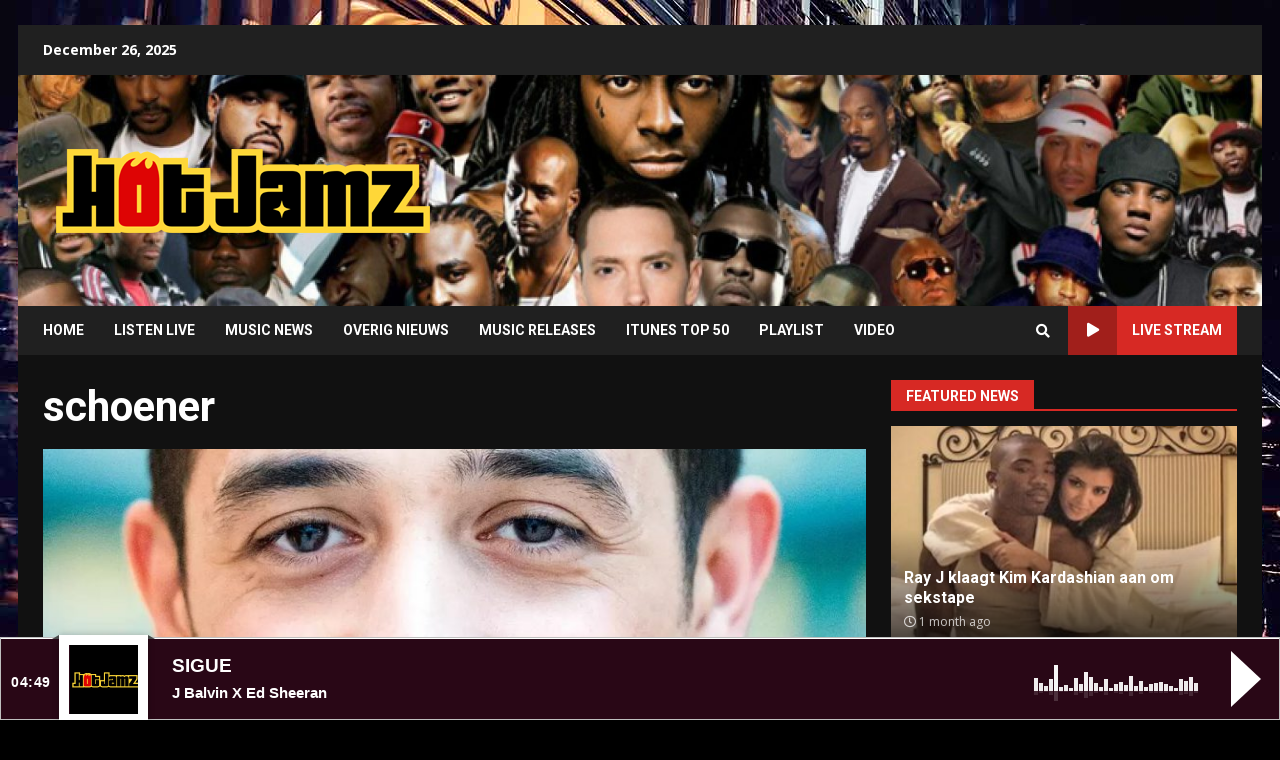

--- FILE ---
content_type: text/html; charset=UTF-8
request_url: https://www.hotjamz.nl/tag/schoener/
body_size: 17177
content:
<!doctype html>
<html lang="en-US" prefix="og: http://ogp.me/ns# fb: http://ogp.me/ns/fb#">
<head>
    <meta charset="UTF-8">
    <meta name="viewport" content="width=device-width, initial-scale=1">
    <link rel="profile" href="https://gmpg.org/xfn/11">
	<!-- Global site tag (gtag.js) - Google Analytics -->
	<script async src="https://www.googletagmanager.com/gtag/js?id=UA-61296674-1"></script>
	<script>
	  window.dataLayer = window.dataLayer || [];
	  function gtag(){dataLayer.push(arguments);}
	  gtag('js', new Date());

	  gtag('config', 'UA-61296674-1');
	</script>
	<script>
			function openPlayer(){
		   window.open ('http://tunein.com/embed/player/s186320/?autoplay=true', 'liveplayer_audio', config='toolbar=no, menubar=no, scrollbars=no, resizable=no, location=no, directories=no, status=no, width=800, height=120');
		}
		</script>
    <title>schoener Archives &bull; Hot Jamz Urban Radio</title>
<meta name='robots' content='max-image-preview:large' />

<!-- This site is optimized with the Yoast SEO Premium plugin v8.3 - https://yoast.com/wordpress/plugins/seo/ -->
<link rel="canonical" href="https://www.hotjamz.nl/tag/schoener/" />
<script type='application/ld+json'>{"@context":"https:\/\/schema.org","@type":"Organization","url":"https:\/\/www.hotjamz.nl\/","sameAs":[],"@id":"https:\/\/www.hotjamz.nl\/#organization","name":"Hot Jamz Radio","logo":"https:\/\/www.hotjamz.nl\/wp-content\/uploads\/2018\/03\/fbLOGOnieuw.jpg"}</script>
<!-- / Yoast SEO Premium plugin. -->

<link rel='dns-prefetch' href='//fonts.googleapis.com' />
<link rel="alternate" type="application/rss+xml" title="Hot Jamz Urban Radio &raquo; Feed" href="https://www.hotjamz.nl/feed/" />
<link rel="alternate" type="application/rss+xml" title="Hot Jamz Urban Radio &raquo; schoener Tag Feed" href="https://www.hotjamz.nl/tag/schoener/feed/" />
<link rel='stylesheet' id='audio11-html5-site-css-css' href='https://www.hotjamz.nl/wp-content/plugins/lbg-audio11-html5-shoutcast_history/audio11_html5_radio_history/audio11_html5.css?ver=9b46ac33cdea67367ae1e6a05e100d33' type='text/css' media='all' />
<link rel='stylesheet' id='wp-block-library-css' href='https://www.hotjamz.nl/wp-includes/css/dist/block-library/style.min.css?ver=9b46ac33cdea67367ae1e6a05e100d33' type='text/css' media='all' />
<link rel='stylesheet' id='classic-theme-styles-css' href='https://www.hotjamz.nl/wp-includes/css/classic-themes.min.css?ver=9b46ac33cdea67367ae1e6a05e100d33' type='text/css' media='all' />
<style id='global-styles-inline-css' type='text/css'>
body{--wp--preset--color--black: #000000;--wp--preset--color--cyan-bluish-gray: #abb8c3;--wp--preset--color--white: #ffffff;--wp--preset--color--pale-pink: #f78da7;--wp--preset--color--vivid-red: #cf2e2e;--wp--preset--color--luminous-vivid-orange: #ff6900;--wp--preset--color--luminous-vivid-amber: #fcb900;--wp--preset--color--light-green-cyan: #7bdcb5;--wp--preset--color--vivid-green-cyan: #00d084;--wp--preset--color--pale-cyan-blue: #8ed1fc;--wp--preset--color--vivid-cyan-blue: #0693e3;--wp--preset--color--vivid-purple: #9b51e0;--wp--preset--gradient--vivid-cyan-blue-to-vivid-purple: linear-gradient(135deg,rgba(6,147,227,1) 0%,rgb(155,81,224) 100%);--wp--preset--gradient--light-green-cyan-to-vivid-green-cyan: linear-gradient(135deg,rgb(122,220,180) 0%,rgb(0,208,130) 100%);--wp--preset--gradient--luminous-vivid-amber-to-luminous-vivid-orange: linear-gradient(135deg,rgba(252,185,0,1) 0%,rgba(255,105,0,1) 100%);--wp--preset--gradient--luminous-vivid-orange-to-vivid-red: linear-gradient(135deg,rgba(255,105,0,1) 0%,rgb(207,46,46) 100%);--wp--preset--gradient--very-light-gray-to-cyan-bluish-gray: linear-gradient(135deg,rgb(238,238,238) 0%,rgb(169,184,195) 100%);--wp--preset--gradient--cool-to-warm-spectrum: linear-gradient(135deg,rgb(74,234,220) 0%,rgb(151,120,209) 20%,rgb(207,42,186) 40%,rgb(238,44,130) 60%,rgb(251,105,98) 80%,rgb(254,248,76) 100%);--wp--preset--gradient--blush-light-purple: linear-gradient(135deg,rgb(255,206,236) 0%,rgb(152,150,240) 100%);--wp--preset--gradient--blush-bordeaux: linear-gradient(135deg,rgb(254,205,165) 0%,rgb(254,45,45) 50%,rgb(107,0,62) 100%);--wp--preset--gradient--luminous-dusk: linear-gradient(135deg,rgb(255,203,112) 0%,rgb(199,81,192) 50%,rgb(65,88,208) 100%);--wp--preset--gradient--pale-ocean: linear-gradient(135deg,rgb(255,245,203) 0%,rgb(182,227,212) 50%,rgb(51,167,181) 100%);--wp--preset--gradient--electric-grass: linear-gradient(135deg,rgb(202,248,128) 0%,rgb(113,206,126) 100%);--wp--preset--gradient--midnight: linear-gradient(135deg,rgb(2,3,129) 0%,rgb(40,116,252) 100%);--wp--preset--duotone--dark-grayscale: url('#wp-duotone-dark-grayscale');--wp--preset--duotone--grayscale: url('#wp-duotone-grayscale');--wp--preset--duotone--purple-yellow: url('#wp-duotone-purple-yellow');--wp--preset--duotone--blue-red: url('#wp-duotone-blue-red');--wp--preset--duotone--midnight: url('#wp-duotone-midnight');--wp--preset--duotone--magenta-yellow: url('#wp-duotone-magenta-yellow');--wp--preset--duotone--purple-green: url('#wp-duotone-purple-green');--wp--preset--duotone--blue-orange: url('#wp-duotone-blue-orange');--wp--preset--font-size--small: 13px;--wp--preset--font-size--medium: 20px;--wp--preset--font-size--large: 36px;--wp--preset--font-size--x-large: 42px;--wp--preset--spacing--20: 0.44rem;--wp--preset--spacing--30: 0.67rem;--wp--preset--spacing--40: 1rem;--wp--preset--spacing--50: 1.5rem;--wp--preset--spacing--60: 2.25rem;--wp--preset--spacing--70: 3.38rem;--wp--preset--spacing--80: 5.06rem;--wp--preset--shadow--natural: 6px 6px 9px rgba(0, 0, 0, 0.2);--wp--preset--shadow--deep: 12px 12px 50px rgba(0, 0, 0, 0.4);--wp--preset--shadow--sharp: 6px 6px 0px rgba(0, 0, 0, 0.2);--wp--preset--shadow--outlined: 6px 6px 0px -3px rgba(255, 255, 255, 1), 6px 6px rgba(0, 0, 0, 1);--wp--preset--shadow--crisp: 6px 6px 0px rgba(0, 0, 0, 1);}:where(.is-layout-flex){gap: 0.5em;}body .is-layout-flow > .alignleft{float: left;margin-inline-start: 0;margin-inline-end: 2em;}body .is-layout-flow > .alignright{float: right;margin-inline-start: 2em;margin-inline-end: 0;}body .is-layout-flow > .aligncenter{margin-left: auto !important;margin-right: auto !important;}body .is-layout-constrained > .alignleft{float: left;margin-inline-start: 0;margin-inline-end: 2em;}body .is-layout-constrained > .alignright{float: right;margin-inline-start: 2em;margin-inline-end: 0;}body .is-layout-constrained > .aligncenter{margin-left: auto !important;margin-right: auto !important;}body .is-layout-constrained > :where(:not(.alignleft):not(.alignright):not(.alignfull)){max-width: var(--wp--style--global--content-size);margin-left: auto !important;margin-right: auto !important;}body .is-layout-constrained > .alignwide{max-width: var(--wp--style--global--wide-size);}body .is-layout-flex{display: flex;}body .is-layout-flex{flex-wrap: wrap;align-items: center;}body .is-layout-flex > *{margin: 0;}:where(.wp-block-columns.is-layout-flex){gap: 2em;}.has-black-color{color: var(--wp--preset--color--black) !important;}.has-cyan-bluish-gray-color{color: var(--wp--preset--color--cyan-bluish-gray) !important;}.has-white-color{color: var(--wp--preset--color--white) !important;}.has-pale-pink-color{color: var(--wp--preset--color--pale-pink) !important;}.has-vivid-red-color{color: var(--wp--preset--color--vivid-red) !important;}.has-luminous-vivid-orange-color{color: var(--wp--preset--color--luminous-vivid-orange) !important;}.has-luminous-vivid-amber-color{color: var(--wp--preset--color--luminous-vivid-amber) !important;}.has-light-green-cyan-color{color: var(--wp--preset--color--light-green-cyan) !important;}.has-vivid-green-cyan-color{color: var(--wp--preset--color--vivid-green-cyan) !important;}.has-pale-cyan-blue-color{color: var(--wp--preset--color--pale-cyan-blue) !important;}.has-vivid-cyan-blue-color{color: var(--wp--preset--color--vivid-cyan-blue) !important;}.has-vivid-purple-color{color: var(--wp--preset--color--vivid-purple) !important;}.has-black-background-color{background-color: var(--wp--preset--color--black) !important;}.has-cyan-bluish-gray-background-color{background-color: var(--wp--preset--color--cyan-bluish-gray) !important;}.has-white-background-color{background-color: var(--wp--preset--color--white) !important;}.has-pale-pink-background-color{background-color: var(--wp--preset--color--pale-pink) !important;}.has-vivid-red-background-color{background-color: var(--wp--preset--color--vivid-red) !important;}.has-luminous-vivid-orange-background-color{background-color: var(--wp--preset--color--luminous-vivid-orange) !important;}.has-luminous-vivid-amber-background-color{background-color: var(--wp--preset--color--luminous-vivid-amber) !important;}.has-light-green-cyan-background-color{background-color: var(--wp--preset--color--light-green-cyan) !important;}.has-vivid-green-cyan-background-color{background-color: var(--wp--preset--color--vivid-green-cyan) !important;}.has-pale-cyan-blue-background-color{background-color: var(--wp--preset--color--pale-cyan-blue) !important;}.has-vivid-cyan-blue-background-color{background-color: var(--wp--preset--color--vivid-cyan-blue) !important;}.has-vivid-purple-background-color{background-color: var(--wp--preset--color--vivid-purple) !important;}.has-black-border-color{border-color: var(--wp--preset--color--black) !important;}.has-cyan-bluish-gray-border-color{border-color: var(--wp--preset--color--cyan-bluish-gray) !important;}.has-white-border-color{border-color: var(--wp--preset--color--white) !important;}.has-pale-pink-border-color{border-color: var(--wp--preset--color--pale-pink) !important;}.has-vivid-red-border-color{border-color: var(--wp--preset--color--vivid-red) !important;}.has-luminous-vivid-orange-border-color{border-color: var(--wp--preset--color--luminous-vivid-orange) !important;}.has-luminous-vivid-amber-border-color{border-color: var(--wp--preset--color--luminous-vivid-amber) !important;}.has-light-green-cyan-border-color{border-color: var(--wp--preset--color--light-green-cyan) !important;}.has-vivid-green-cyan-border-color{border-color: var(--wp--preset--color--vivid-green-cyan) !important;}.has-pale-cyan-blue-border-color{border-color: var(--wp--preset--color--pale-cyan-blue) !important;}.has-vivid-cyan-blue-border-color{border-color: var(--wp--preset--color--vivid-cyan-blue) !important;}.has-vivid-purple-border-color{border-color: var(--wp--preset--color--vivid-purple) !important;}.has-vivid-cyan-blue-to-vivid-purple-gradient-background{background: var(--wp--preset--gradient--vivid-cyan-blue-to-vivid-purple) !important;}.has-light-green-cyan-to-vivid-green-cyan-gradient-background{background: var(--wp--preset--gradient--light-green-cyan-to-vivid-green-cyan) !important;}.has-luminous-vivid-amber-to-luminous-vivid-orange-gradient-background{background: var(--wp--preset--gradient--luminous-vivid-amber-to-luminous-vivid-orange) !important;}.has-luminous-vivid-orange-to-vivid-red-gradient-background{background: var(--wp--preset--gradient--luminous-vivid-orange-to-vivid-red) !important;}.has-very-light-gray-to-cyan-bluish-gray-gradient-background{background: var(--wp--preset--gradient--very-light-gray-to-cyan-bluish-gray) !important;}.has-cool-to-warm-spectrum-gradient-background{background: var(--wp--preset--gradient--cool-to-warm-spectrum) !important;}.has-blush-light-purple-gradient-background{background: var(--wp--preset--gradient--blush-light-purple) !important;}.has-blush-bordeaux-gradient-background{background: var(--wp--preset--gradient--blush-bordeaux) !important;}.has-luminous-dusk-gradient-background{background: var(--wp--preset--gradient--luminous-dusk) !important;}.has-pale-ocean-gradient-background{background: var(--wp--preset--gradient--pale-ocean) !important;}.has-electric-grass-gradient-background{background: var(--wp--preset--gradient--electric-grass) !important;}.has-midnight-gradient-background{background: var(--wp--preset--gradient--midnight) !important;}.has-small-font-size{font-size: var(--wp--preset--font-size--small) !important;}.has-medium-font-size{font-size: var(--wp--preset--font-size--medium) !important;}.has-large-font-size{font-size: var(--wp--preset--font-size--large) !important;}.has-x-large-font-size{font-size: var(--wp--preset--font-size--x-large) !important;}
.wp-block-navigation a:where(:not(.wp-element-button)){color: inherit;}
:where(.wp-block-columns.is-layout-flex){gap: 2em;}
.wp-block-pullquote{font-size: 1.5em;line-height: 1.6;}
</style>
<link rel='stylesheet' id='ssb-front-css-css' href='https://www.hotjamz.nl/wp-content/plugins/simple-social-buttons/assets/css/front.css?ver=5.3.1' type='text/css' media='all' />
<link rel='stylesheet' id='font-awesome-v5-css' href='https://www.hotjamz.nl/wp-content/themes/darknews/assets/font-awesome/css/all.min.css?ver=9b46ac33cdea67367ae1e6a05e100d33' type='text/css' media='all' />
<link rel='stylesheet' id='bootstrap-css' href='https://www.hotjamz.nl/wp-content/themes/darknews/assets/bootstrap/css/bootstrap.min.css?ver=9b46ac33cdea67367ae1e6a05e100d33' type='text/css' media='all' />
<link rel='stylesheet' id='slick-css-css' href='https://www.hotjamz.nl/wp-content/themes/darknews/assets/slick/css/slick.min.css?ver=9b46ac33cdea67367ae1e6a05e100d33' type='text/css' media='all' />
<link rel='stylesheet' id='sidr-css' href='https://www.hotjamz.nl/wp-content/themes/darknews/assets/sidr/css/jquery.sidr.dark.css?ver=9b46ac33cdea67367ae1e6a05e100d33' type='text/css' media='all' />
<link rel='stylesheet' id='magnific-popup-css' href='https://www.hotjamz.nl/wp-content/themes/darknews/assets/magnific-popup/magnific-popup.css?ver=9b46ac33cdea67367ae1e6a05e100d33' type='text/css' media='all' />
<link rel='stylesheet' id='darknews-google-fonts-css' href='https://fonts.googleapis.com/css?family=Roboto:100,300,400,500,700|Open%20Sans:400,400italic,600,700|Roboto:100,300,400,500,700&#038;subset=latin,latin-ext' type='text/css' media='all' />
<link rel='stylesheet' id='darknews-style-css' href='https://www.hotjamz.nl/wp-content/themes/darknews/style.css?ver=9b46ac33cdea67367ae1e6a05e100d33' type='text/css' media='all' />
<style id='darknews-style-inline-css' type='text/css'>

                body.aft-dark-mode #sidr,
        body.aft-dark-mode,
        body.aft-dark-mode #af-preloader {
        background-color: #000000;
        }
    
                body.aft-default-mode #sidr,
        body.aft-default-mode #af-preloader {
        background-color: #eeeeee ;
        }
        body.aft-default-mode.custom-background,
        body.aft-default-mode {
        background-color: #eeeeee  ;
        }
    
                .woocommerce span.onsale,
        .woocommerce #respond input#submit.disabled,
        .woocommerce #respond input#submit:disabled,
        .woocommerce #respond input#submit:disabled[disabled],
        .woocommerce a.button.disabled,
        .woocommerce a.button:disabled,
        .woocommerce a.button:disabled[disabled],
        .woocommerce button.button.disabled,
        .woocommerce button.button:disabled,
        .woocommerce button.button:disabled[disabled],
        .woocommerce input.button.disabled,
        .woocommerce input.button:disabled,
        .woocommerce input.button:disabled[disabled],
        .woocommerce #respond input#submit,
        .woocommerce a.button,
        .woocommerce button.button,
        .woocommerce input.button,
        .woocommerce #respond input#submit.alt,
        .woocommerce a.button.alt,
        .woocommerce button.button.alt,
        .woocommerce input.button.alt,

        .widget-title-fill-and-border .wp_post_author_widget .widget-title .header-after,
        .widget-title-fill-and-no-border .wp_post_author_widget .widget-title .header-after,

        footer .aft-small-social-menu ul li a:hover,
        header .top-header .aft-small-social-menu ul li a:hover,
        .darknews_author_info_widget .aft-small-social-menu ul li a:hover,
        footer .aft-small-social-menu ul li a:hover,
        body.widget-title-border-center .widget-title .heading-line-before,
        body.widget-title-border-bottom .header-after1 .heading-line-before,
        body.widget-title-border-bottom .widget-title .heading-line-before,
        body .af-cat-widget-carousel a.darknews-categories.category-color-1,
        .widget-title-fill-and-no-border .widget-title .heading-line,
        .widget-title-fill-and-border .widget-title .heading-line,
        .widget-title-border-center .wp_post_author_widget .widget-title .heading-line-before,
        .widget-title-border-center .wp_post_author_widget .widget-title .header-after::before,

        .aft-posts-tabs-panel .nav-tabs>li>a.active,
        .aft-main-banner-wrapper .widget-title .heading-line,
        a.sidr-class-sidr-button-close,

        body.aft-default-mode.woocommerce span.onsale,
        body.aft-dark-mode input[type="button"],
        body.aft-dark-mode input[type="reset"],
        body.aft-dark-mode input[type="submit"],
        body.aft-dark-mode .inner-suscribe input[type=submit],
        body.aft-default-mode input[type="button"],
        body.aft-default-mode input[type="reset"],
        body.aft-default-mode input[type="submit"],
        body.aft-default-mode .inner-suscribe input[type=submit],
        .af-youtube-slider .af-video-wrap .af-bg-play i,
        .af-youtube-video-list .entry-header-yt-video-wrapper .af-yt-video-play i,
        body .btn-style1 a:visited,
        body .btn-style1 a,
        body .darknews-pagination .nav-links .page-numbers.current,
        body #scroll-up,
        .aft-readmore-wrapper a.aft-readmore:hover,
        body.aft-dark-mode .aft-readmore-wrapper a.aft-readmore:hover,
        footer.site-footer .aft-readmore-wrapper a.aft-readmore:hover,
        .aft-readmore-wrapper a.aft-readmore:hover,
        .read-img .trending-no,
        body .trending-posts-vertical .trending-no{
        background-color: #d72924 ;
        }

        .grid-design-texts-over-image .aft-readmore-wrapper a.aft-readmore:hover,
        .aft-readmore-wrapper a.aft-readmore:hover,
        body.aft-dark-mode .aft-readmore-wrapper a.aft-readmore:hover,
        body.aft-default-mode .aft-readmore-wrapper a.aft-readmore:hover,

        body.single .entry-header .aft-post-excerpt-and-meta .post-excerpt,
        .aft-posts-tabs-panel .nav-tabs,
        .widget-title-fill-and-border .widget-title,
        body.aft-dark-mode.single span.tags-links a:hover,
        .darknews-pagination .nav-links .page-numbers.current,
        .aft-readmore-wrapper a.aft-readmore:hover,
        p.awpa-more-posts a:hover{
        border-color: #d72924 ;
        }
        .wp-post-author-meta .wp-post-author-meta-more-posts a.awpa-more-posts:hover{
        border-color: #d72924 ;
        }
        #scroll-up::after,
        .aft-dark-mode #loader,
        .aft-default-mode #loader {
        border-bottom-color: #d72924 ;
        }
        .widget_text a ,
        body.aft-default-mode .site-footer .wp-block-tag-cloud a:hover,
        body.aft-default-mode .site-footer .tagcloud a:hover,
        .wp_post_author_widget .wp-post-author-meta .awpa-display-name a:hover,
        body.aft-dark-mode .site-footer .tagcloud a:hover,
        .wp-post-author-meta .wp-post-author-meta-more-posts a.awpa-more-posts:hover,
        body.aft-default-mode .af-breadcrumbs a:hover,
        body.aft-dark-mode .af-breadcrumbs a:hover,
        .aft-default-mode .site-footer .wp-calendar-nav a,
        body.aft-dark-mode .wp-calendar-nav a,
        body .entry-content > [class*="wp-block-"] a:not(.has-text-color),
        body .entry-content > [class*="wp-block-"] li,
        body .entry-content > ul a,
        body .entry-content > ol a,
        body .entry-content > p a ,
        body p.logged-in-as,
        a,  a:visited,  a:hover,  a:focus,  a:active,
        body.aft-default-mode .tagcloud a:hover,
        body.aft-default-mode.single span.tags-links a:hover,
        body.aft-default-mode p.awpa-more-posts a:hover,
        body.aft-default-mode p.awpa-website a:hover ,
        body.aft-default-mode .wp-post-author-meta h4 a:hover,
        body.aft-default-mode .widget ul.menu >li a:hover,
        body.aft-default-mode .widget > ul > li a:hover,
        body.aft-default-mode .nav-links a:hover,
        body.aft-default-mode ul.trail-items li a:hover,
        body.aft-default-mode .sidr-class-sidr-button-close,
        body.aft-dark-mode .tagcloud a:hover,
        body.aft-dark-mode.single span.tags-links a:hover,
        body.aft-dark-mode p.awpa-more-posts a:hover,
        body.aft-dark-mode p.awpa-website a:hover ,
        body.aft-dark-mode .widget ul.menu >li a:hover,
        body.aft-dark-mode .nav-links a:hover,
        body.aft-dark-mode ul.trail-items li a:hover,
        .site-footer .secondary-footer a:hover,
        h2.comments-title,
        .comment-metadata a,
        .fn a{
        color:#d72924 ;
        }

        @media only screen and (min-width: 992px){
        body.aft-default-mode .darknews-header .main-navigation .menu-desktop > ul > li:hover > a:before,
        body.aft-default-mode .darknews-header .main-navigation .menu-desktop > ul > li.current-menu-item > a:before {
        background-color: #d72924 ;
        }
        }
    
                .woocommerce-product-search button[type="submit"], input.search-submit{
        background-color: #d72924 ;
        }
        #wp-calendar tbody td a,
        body.aft-dark-mode #wp-calendar tbody td#today,
        body.aft-default-mode #wp-calendar tbody td#today,
        body .entry-content > [class*="wp-block-"] a:not(.has-text-color),
        body .entry-content > ul a, body .entry-content > ul a:visited,
        body .entry-content > ol a, body .entry-content > ol a:visited,
        body .entry-content > p a, body .entry-content > p a:visited
        {
        color: #d72924 ;
        }
        .woocommerce-product-search button[type="submit"], input.search-submit,
        body.single span.tags-links a:hover{
        border-color: #d72924 ;
        }

        @media only screen and (min-width: 993px){
        .main-navigation .menu-desktop > li.current-menu-item::after,
        .main-navigation .menu-desktop > ul > li.current-menu-item::after,
        .main-navigation .menu-desktop > li::after, .main-navigation .menu-desktop > ul > li::after{
        background-color: #d72924 ;
        }
        }
    

                .site-title {
        font-family: Roboto;
        }
    
                body,
        button,
        input,
        select,
        optgroup,
        .cat-links li a,
        .min-read,
        .af-social-contacts .social-widget-menu .screen-reader-text,
        textarea, p {
        font-family: Open Sans;
        }
    
                div.custom-menu-link > a,
        .aft-main-banner-wrapper .nav-tabs>li>a,
        .aft-posts-tabs-panel .nav-tabs>li>a,
        .exclusive-posts .exclusive-now span,
        .aft-posts-tabs-panel .nav-tabs>li>a,
        .nav-tabs>li,
        .widget ul ul li,
        .widget ul.menu >li ,
        .widget > ul > li,
        .main-navigation ul li a,
        h1, h2, h3, h4, h5, h6 {
        font-family: Roboto;
        }
    
    .elementor-page .elementor-section.elementor-section-full_width > .elementor-container,
        .elementor-page .elementor-section.elementor-section-boxed > .elementor-container,
        .elementor-default .elementor-section.elementor-section-full_width > .elementor-container,
        .elementor-default .elementor-section.elementor-section-boxed > .elementor-container{
            max-width: 1244px;
        }
        @media screen and (min-width: 1360px){
            .af-full-layout.elementor-page .elementor-section.elementor-section-full_width > .elementor-container,
            .af-full-layout.elementor-page .elementor-section.elementor-section-boxed > .elementor-container,
            .af-full-layout.elementor-default .elementor-section.elementor-section-full_width > .elementor-container,
            .af-full-layout.elementor-default .elementor-section.elementor-section-boxed > .elementor-container{
                max-width: 1920px;
            }
        }
        .full-width-content .elementor-section-stretched,
        .align-content-left .elementor-section-stretched,
        .align-content-right .elementor-section-stretched {
            max-width: 100%;
            left: 0 !important;
        }
        
</style>
<link rel='stylesheet' id='wp-pagenavi-css' href='https://www.hotjamz.nl/wp-content/plugins/wp-pagenavi/pagenavi-css.css?ver=2.70' type='text/css' media='all' />
<script type='text/javascript' src='https://www.hotjamz.nl/wp-includes/js/jquery/jquery.min.js?ver=3.6.4' id='jquery-core-js'></script>
<script type='text/javascript' src='https://www.hotjamz.nl/wp-includes/js/jquery/jquery-migrate.min.js?ver=3.4.0' id='jquery-migrate-js'></script>
<script type='text/javascript' src='https://www.hotjamz.nl/wp-content/plugins/lbg-audio11-html5-shoutcast_history/audio11_html5_radio_history/js/audio11_html5.js?ver=9b46ac33cdea67367ae1e6a05e100d33' id='lbg-audio11-html5-js'></script>
<script type='text/javascript' src='https://www.hotjamz.nl/wp-content/plugins/simple-social-buttons/assets/js/frontend-blocks.js?ver=5.3.1' id='ssb-blocks-front-js-js'></script>
<script type='text/javascript' id='ssb-front-js-js-extra'>
/* <![CDATA[ */
var SSB = {"ajax_url":"https:\/\/www.hotjamz.nl\/wp-admin\/admin-ajax.php","fb_share_nonce":"e704d10639"};
/* ]]> */
</script>
<script type='text/javascript' src='https://www.hotjamz.nl/wp-content/plugins/simple-social-buttons/assets/js/front.js?ver=5.3.1' id='ssb-front-js-js'></script>
<script type='text/javascript' id='wp-statistics-tracker-js-extra'>
/* <![CDATA[ */
var WP_Statistics_Tracker_Object = {"hitRequestUrl":"https:\/\/www.hotjamz.nl\/wp-json\/wp-statistics\/v2\/hit?wp_statistics_hit_rest=yes&track_all=1&current_page_type=post_tag&current_page_id=28513&search_query&page_uri=L3RhZy9zY2hvZW5lci8","keepOnlineRequestUrl":"https:\/\/www.hotjamz.nl\/wp-json\/wp-statistics\/v2\/online?wp_statistics_hit_rest=yes&track_all=1&current_page_type=post_tag&current_page_id=28513&search_query&page_uri=L3RhZy9zY2hvZW5lci8","option":{"dntEnabled":"","cacheCompatibility":"1"}};
/* ]]> */
</script>
<script type='text/javascript' src='https://www.hotjamz.nl/wp-content/plugins/wp-statistics/assets/js/tracker.js?ver=9b46ac33cdea67367ae1e6a05e100d33' id='wp-statistics-tracker-js'></script>
<link rel="https://api.w.org/" href="https://www.hotjamz.nl/wp-json/" /><link rel="alternate" type="application/json" href="https://www.hotjamz.nl/wp-json/wp/v2/tags/28513" /><link rel="EditURI" type="application/rsd+xml" title="RSD" href="https://www.hotjamz.nl/xmlrpc.php?rsd" />
<link rel="wlwmanifest" type="application/wlwmanifest+xml" href="https://www.hotjamz.nl/wp-includes/wlwmanifest.xml" />

<link rel="alternate" type="application/feed+json" title="Hot Jamz Urban Radio &raquo; JSON Feed" href="https://www.hotjamz.nl/feed/json/" />
<link rel="alternate" type="application/feed+json" title="Hot Jamz Urban Radio &raquo; schoener Tag Feed" href="https://www.hotjamz.nl/tag/schoener/feed/json/" />
 <style media="screen">

		.simplesocialbuttons.simplesocialbuttons_inline .ssb-fb-like {
	  margin: ;
	}
		 /*inline margin*/
	
	
	
		.simplesocialbuttons.simplesocialbuttons_inline.simplesocial-round-btm-border button{
	  margin: ;
	}
	
	
	
			 /*margin-digbar*/

	
	
	
	
	
	
	
</style>

<!-- Open Graph Meta Tags generated by Simple Social Buttons 5.3.1 -->
<meta property="og:title" content="Na Ali B nu neef Yes-R beroofd in Diemen - Hot Jamz Urban Radio" />
<meta property="og:description" content="Yes-R is vannacht slachtoffer geworden van een gewapende straatroof in Diemen. Via Instagram laat de rapper weten dat het goed met hem en zijn gezin gaat en dat de politie onderzoek doet. "Lieve volgers, de geruchten zijn helaas waar, ik ben gisternacht beroofd," zegt hij in een filmpje. "De politie doet netjes onderzoek, dus ik doe verder ook geen interviews.&hellip;" />
<meta property="og:url" content="https://www.hotjamz.nl/na-ali-b-nu-neef-yes-r-beroofd-in-diemen/" />
<meta property="og:site_name" content="Hot Jamz Urban Radio" />
<meta property="og:image" content="https://www.hotjamz.nl/wp-content/uploads/2021/12/yes-r.jpg" />
<meta name="twitter:card" content="summary_large_image" />
<meta name="twitter:description" content="Yes-R is vannacht slachtoffer geworden van een gewapende straatroof in Diemen. Via Instagram laat de rapper weten dat het goed met hem en zijn gezin gaat en dat de politie onderzoek doet. "Lieve volgers, de geruchten zijn helaas waar, ik ben gisternacht beroofd," zegt hij in een filmpje. "De politie doet netjes onderzoek, dus ik doe verder ook geen interviews.&hellip;" />
<meta name="twitter:title" content="Na Ali B nu neef Yes-R beroofd in Diemen - Hot Jamz Urban Radio" />
<meta property="twitter:image" content="https://www.hotjamz.nl/wp-content/uploads/2021/12/yes-r.jpg" />
<script type="text/javascript">
	window._wp_rp_static_base_url = 'https://wprp.zemanta.com/static/';
	window._wp_rp_wp_ajax_url = "https://www.hotjamz.nl/wp-admin/admin-ajax.php";
	window._wp_rp_plugin_version = '3.6.4';
	window._wp_rp_post_id = '18057';
	window._wp_rp_num_rel_posts = '5';
	window._wp_rp_thumbnails = true;
	window._wp_rp_post_title = 'Na+Ali+B+nu+neef+Yes-R+beroofd+in+Diemen';
	window._wp_rp_post_tags = ['vuurwapen', 'beroofd', 'wapens', 'beroving', 'yes-r', 'diemen', 'horloge', 'mes', 'schoener', 'ali+b', 'music+news', 'auto', 'du', 'ik', 'dat', 'instagram', 'famili', 'en', 'op', 'ali', 'de', 'nu', 'ben', 'van', 'na', 'interview'];
	window._wp_rp_promoted_content = true;
</script>
<link rel="stylesheet" href="https://www.hotjamz.nl/wp-content/plugins/wordpress-23-related-posts-plugin/static/themes/vertical-m.css?version=3.6.4" />
<!-- Analytics by WP Statistics v14.3.5 - https://wp-statistics.com/ -->
      <meta name="onesignal" content="wordpress-plugin"/>
            <script>

      window.OneSignal = window.OneSignal || [];

      OneSignal.push( function() {
        OneSignal.SERVICE_WORKER_UPDATER_PATH = "OneSignalSDKUpdaterWorker.js.php";
                      OneSignal.SERVICE_WORKER_PATH = "OneSignalSDKWorker.js.php";
                      OneSignal.SERVICE_WORKER_PARAM = { scope: "/" };
        OneSignal.setDefaultNotificationUrl("https://www.hotjamz.nl");
        var oneSignal_options = {};
        window._oneSignalInitOptions = oneSignal_options;

        oneSignal_options['wordpress'] = true;
oneSignal_options['appId'] = 'cba7e091-cce6-4222-be15-5921b4722506';
oneSignal_options['allowLocalhostAsSecureOrigin'] = true;
oneSignal_options['welcomeNotification'] = { };
oneSignal_options['welcomeNotification']['disable'] = true;
oneSignal_options['path'] = "https://www.hotjamz.nl/wp-content/plugins/onesignal-free-web-push-notifications/sdk_files/";
oneSignal_options['promptOptions'] = { };
oneSignal_options['notifyButton'] = { };
oneSignal_options['notifyButton']['enable'] = true;
oneSignal_options['notifyButton']['position'] = 'bottom-right';
oneSignal_options['notifyButton']['theme'] = 'default';
oneSignal_options['notifyButton']['size'] = 'medium';
oneSignal_options['notifyButton']['showCredit'] = false;
                OneSignal.init(window._oneSignalInitOptions);
                OneSignal.showSlidedownPrompt();      });

      function documentInitOneSignal() {
        var oneSignal_elements = document.getElementsByClassName("OneSignal-prompt");

        var oneSignalLinkClickHandler = function(event) { OneSignal.push(['registerForPushNotifications']); event.preventDefault(); };        for(var i = 0; i < oneSignal_elements.length; i++)
          oneSignal_elements[i].addEventListener('click', oneSignalLinkClickHandler, false);
      }

      if (document.readyState === 'complete') {
           documentInitOneSignal();
      }
      else {
           window.addEventListener("load", function(event){
               documentInitOneSignal();
          });
      }
    </script>
        <style type="text/css">
            
            body .af-header-image.data-bg:before{
                opacity:0;
            }
                        .site-title,
            .site-description {
                position: absolute;
                clip: rect(1px, 1px, 1px, 1px);
                display: none;
            }

            

        </style>
        <style type="text/css" id="custom-background-css">
body.custom-background { background-image: url("https://www.hotjamz.nl/wp-content/uploads/2023/01/884409copy.jpg"); background-position: left top; background-size: auto; background-repeat: no-repeat; background-attachment: fixed; }
</style>
	<link rel="icon" href="https://www.hotjamz.nl/wp-content/uploads/2018/03/cropped-hfavicon-32x32.png" sizes="32x32" />
<link rel="icon" href="https://www.hotjamz.nl/wp-content/uploads/2018/03/cropped-hfavicon-192x192.png" sizes="192x192" />
<link rel="apple-touch-icon" href="https://www.hotjamz.nl/wp-content/uploads/2018/03/cropped-hfavicon-180x180.png" />
<meta name="msapplication-TileImage" content="https://www.hotjamz.nl/wp-content/uploads/2018/03/cropped-hfavicon-270x270.png" />

<!-- START - Open Graph and Twitter Card Tags 3.1.2 -->
 <!-- Facebook Open Graph -->
  <meta property="og:locale" content="en_US"/>
  <meta property="og:site_name" content="Hot Jamz Urban Radio"/>
  <meta property="og:title" content="schoener Archives &bull; Hot Jamz Urban Radio"/>
  <meta property="og:url" content="https://www.hotjamz.nl/tag/schoener/"/>
  <meta property="og:type" content="article"/>
  <meta property="og:description" content="Online Hiphop and R&amp;B Music Station"/>
  <meta property="og:image" content="https://www.hotjamz.nl/wp-content/uploads/2018/03/standardfeaturedimage-e1520198250693.jpg"/>
  <meta property="og:image:url" content="https://www.hotjamz.nl/wp-content/uploads/2018/03/standardfeaturedimage-e1520198250693.jpg"/>
  <meta property="og:image:secure_url" content="https://www.hotjamz.nl/wp-content/uploads/2018/03/standardfeaturedimage-e1520198250693.jpg"/>
  <meta property="og:image:width" content="640"/>
  <meta property="og:image:height" content="246"/>
  <meta property="article:publisher" content="https://facebook.com/hotjamznl"/>
  <meta property="fb:app_id" content="122751167890097"/>
  <meta property="fb:admins" content="100000713715290"/>
 <!-- Google+ / Schema.org -->
 <!-- Twitter Cards -->
  <meta name="twitter:title" content="schoener Archives &bull; Hot Jamz Urban Radio"/>
  <meta name="twitter:url" content="https://www.hotjamz.nl/tag/schoener/"/>
  <meta name="twitter:description" content="Online Hiphop and R&amp;B Music Station"/>
  <meta name="twitter:image" content="https://www.hotjamz.nl/wp-content/uploads/2018/03/standardfeaturedimage-e1520198250693.jpg"/>
  <meta name="twitter:card" content="summary_large_image"/>
 <!-- SEO -->
 <!-- Misc. tags -->
 <!-- is_tag | yoast_seo -->
<!-- END - Open Graph and Twitter Card Tags 3.1.2 -->
	
</head>

<body data-rsssl=1 class="archive tag tag-schoener tag-28513 custom-background wp-custom-logo wp-embed-responsive hfeed archive-first-post-full aft-dark-mode aft-header-layout-default header-image-default widget-title-fill-and-border default-content-layout align-content-left af-boxed-layout aft-enable-top-bottom-gaps">
<svg xmlns="http://www.w3.org/2000/svg" viewBox="0 0 0 0" width="0" height="0" focusable="false" role="none" style="visibility: hidden; position: absolute; left: -9999px; overflow: hidden;" ><defs><filter id="wp-duotone-dark-grayscale"><feColorMatrix color-interpolation-filters="sRGB" type="matrix" values=" .299 .587 .114 0 0 .299 .587 .114 0 0 .299 .587 .114 0 0 .299 .587 .114 0 0 " /><feComponentTransfer color-interpolation-filters="sRGB" ><feFuncR type="table" tableValues="0 0.49803921568627" /><feFuncG type="table" tableValues="0 0.49803921568627" /><feFuncB type="table" tableValues="0 0.49803921568627" /><feFuncA type="table" tableValues="1 1" /></feComponentTransfer><feComposite in2="SourceGraphic" operator="in" /></filter></defs></svg><svg xmlns="http://www.w3.org/2000/svg" viewBox="0 0 0 0" width="0" height="0" focusable="false" role="none" style="visibility: hidden; position: absolute; left: -9999px; overflow: hidden;" ><defs><filter id="wp-duotone-grayscale"><feColorMatrix color-interpolation-filters="sRGB" type="matrix" values=" .299 .587 .114 0 0 .299 .587 .114 0 0 .299 .587 .114 0 0 .299 .587 .114 0 0 " /><feComponentTransfer color-interpolation-filters="sRGB" ><feFuncR type="table" tableValues="0 1" /><feFuncG type="table" tableValues="0 1" /><feFuncB type="table" tableValues="0 1" /><feFuncA type="table" tableValues="1 1" /></feComponentTransfer><feComposite in2="SourceGraphic" operator="in" /></filter></defs></svg><svg xmlns="http://www.w3.org/2000/svg" viewBox="0 0 0 0" width="0" height="0" focusable="false" role="none" style="visibility: hidden; position: absolute; left: -9999px; overflow: hidden;" ><defs><filter id="wp-duotone-purple-yellow"><feColorMatrix color-interpolation-filters="sRGB" type="matrix" values=" .299 .587 .114 0 0 .299 .587 .114 0 0 .299 .587 .114 0 0 .299 .587 .114 0 0 " /><feComponentTransfer color-interpolation-filters="sRGB" ><feFuncR type="table" tableValues="0.54901960784314 0.98823529411765" /><feFuncG type="table" tableValues="0 1" /><feFuncB type="table" tableValues="0.71764705882353 0.25490196078431" /><feFuncA type="table" tableValues="1 1" /></feComponentTransfer><feComposite in2="SourceGraphic" operator="in" /></filter></defs></svg><svg xmlns="http://www.w3.org/2000/svg" viewBox="0 0 0 0" width="0" height="0" focusable="false" role="none" style="visibility: hidden; position: absolute; left: -9999px; overflow: hidden;" ><defs><filter id="wp-duotone-blue-red"><feColorMatrix color-interpolation-filters="sRGB" type="matrix" values=" .299 .587 .114 0 0 .299 .587 .114 0 0 .299 .587 .114 0 0 .299 .587 .114 0 0 " /><feComponentTransfer color-interpolation-filters="sRGB" ><feFuncR type="table" tableValues="0 1" /><feFuncG type="table" tableValues="0 0.27843137254902" /><feFuncB type="table" tableValues="0.5921568627451 0.27843137254902" /><feFuncA type="table" tableValues="1 1" /></feComponentTransfer><feComposite in2="SourceGraphic" operator="in" /></filter></defs></svg><svg xmlns="http://www.w3.org/2000/svg" viewBox="0 0 0 0" width="0" height="0" focusable="false" role="none" style="visibility: hidden; position: absolute; left: -9999px; overflow: hidden;" ><defs><filter id="wp-duotone-midnight"><feColorMatrix color-interpolation-filters="sRGB" type="matrix" values=" .299 .587 .114 0 0 .299 .587 .114 0 0 .299 .587 .114 0 0 .299 .587 .114 0 0 " /><feComponentTransfer color-interpolation-filters="sRGB" ><feFuncR type="table" tableValues="0 0" /><feFuncG type="table" tableValues="0 0.64705882352941" /><feFuncB type="table" tableValues="0 1" /><feFuncA type="table" tableValues="1 1" /></feComponentTransfer><feComposite in2="SourceGraphic" operator="in" /></filter></defs></svg><svg xmlns="http://www.w3.org/2000/svg" viewBox="0 0 0 0" width="0" height="0" focusable="false" role="none" style="visibility: hidden; position: absolute; left: -9999px; overflow: hidden;" ><defs><filter id="wp-duotone-magenta-yellow"><feColorMatrix color-interpolation-filters="sRGB" type="matrix" values=" .299 .587 .114 0 0 .299 .587 .114 0 0 .299 .587 .114 0 0 .299 .587 .114 0 0 " /><feComponentTransfer color-interpolation-filters="sRGB" ><feFuncR type="table" tableValues="0.78039215686275 1" /><feFuncG type="table" tableValues="0 0.94901960784314" /><feFuncB type="table" tableValues="0.35294117647059 0.47058823529412" /><feFuncA type="table" tableValues="1 1" /></feComponentTransfer><feComposite in2="SourceGraphic" operator="in" /></filter></defs></svg><svg xmlns="http://www.w3.org/2000/svg" viewBox="0 0 0 0" width="0" height="0" focusable="false" role="none" style="visibility: hidden; position: absolute; left: -9999px; overflow: hidden;" ><defs><filter id="wp-duotone-purple-green"><feColorMatrix color-interpolation-filters="sRGB" type="matrix" values=" .299 .587 .114 0 0 .299 .587 .114 0 0 .299 .587 .114 0 0 .299 .587 .114 0 0 " /><feComponentTransfer color-interpolation-filters="sRGB" ><feFuncR type="table" tableValues="0.65098039215686 0.40392156862745" /><feFuncG type="table" tableValues="0 1" /><feFuncB type="table" tableValues="0.44705882352941 0.4" /><feFuncA type="table" tableValues="1 1" /></feComponentTransfer><feComposite in2="SourceGraphic" operator="in" /></filter></defs></svg><svg xmlns="http://www.w3.org/2000/svg" viewBox="0 0 0 0" width="0" height="0" focusable="false" role="none" style="visibility: hidden; position: absolute; left: -9999px; overflow: hidden;" ><defs><filter id="wp-duotone-blue-orange"><feColorMatrix color-interpolation-filters="sRGB" type="matrix" values=" .299 .587 .114 0 0 .299 .587 .114 0 0 .299 .587 .114 0 0 .299 .587 .114 0 0 " /><feComponentTransfer color-interpolation-filters="sRGB" ><feFuncR type="table" tableValues="0.098039215686275 1" /><feFuncG type="table" tableValues="0 0.66274509803922" /><feFuncB type="table" tableValues="0.84705882352941 0.41960784313725" /><feFuncA type="table" tableValues="1 1" /></feComponentTransfer><feComposite in2="SourceGraphic" operator="in" /></filter></defs></svg>
    <div id="af-preloader">
        <div id="loader-wrapper">
            <div id="loader">
            </div>
        </div>
    </div>

<div id="page" class="site af-whole-wrapper">
    <a class="skip-link screen-reader-text" href="#content">Skip to content</a>

    
        <header id="masthead" class="header-layout-default darknews-header">
            <div class="top-header">
    <div class="container-wrapper">
        <div class="top-bar-flex">
            <div class="top-bar-left col-2">
                <div class="date-bar-left">
                                <span class="topbar-date">
        December 26, 2025    </span>
                        </div>
            </div>
            <div class="top-bar-right col-2">
                <div class="aft-small-social-menu">
                                                </div>
            </div>
        </div>
    </div>
</div>
<div class="af-middle-header af-header-image data-bg"
     data-background="https://www.hotjamz.nl/wp-content/uploads/2023/01/cropped-933749056_orig.jpg">
    <div class="container-wrapper">
        <div class="af-middle-container">
            <div class="logo">
                        <div class="site-branding">
            <a href="https://www.hotjamz.nl/" class="custom-logo-link" rel="home"><img width="400" height="116" src="https://www.hotjamz.nl/wp-content/uploads/2018/03/cropped-hotjamz.png" class="custom-logo" alt="Hot Jamz Urban Radio" decoding="async" srcset="https://www.hotjamz.nl/wp-content/uploads/2018/03/cropped-hotjamz.png 400w, https://www.hotjamz.nl/wp-content/uploads/2018/03/cropped-hotjamz-300x87.png 300w" sizes="(max-width: 400px) 100vw, 400px" /></a>                <p class="site-title font-family-1">
                    <a href="https://www.hotjamz.nl/" class="site-title-anchor"
                       rel="home">Hot Jamz Urban Radio</a>
                </p>
            
                            <p class="site-description">Online Hiphop and R&amp;B Music Station</p>
                    </div>

                </div>

                    <div class="header-promotion">
                                             <div class="banner-promotions-wrapper">
                    <div class="promotion-section">
                        <div id="custom_html-3" class="widget_text widget darknews-widget widget_custom_html"><div class="textwidget custom-html-widget"><script async src="https://pagead2.googlesyndication.com/pagead/js/adsbygoogle.js?client=ca-pub-5033906640914980"
     crossorigin="anonymous"></script>
<!-- Groot Leaderboard -->
<ins class="adsbygoogle"
     style="display:inline-block;width:728px;height:90px"
     data-ad-client="ca-pub-5033906640914980"
     data-ad-slot="8963384538"></ins>
<script>
     (adsbygoogle = window.adsbygoogle || []).push({});
</script></div></div>                    </div>
                </div>
                                    </div>

        </div>
    </div>
</div>
<div id="main-navigation-bar" class="af-bottom-header">
    <div class="container-wrapper">
        <div class="bottom-bar-flex">
            <div class="offcanvas-navigaiton">
                                <div class="af-bottom-head-nav">
                            <div class="navigation-container">
            <nav class="main-navigation clearfix">

                                        <button class="toggle-menu" aria-controls="primary-menu" aria-expanded="false">
                                        <span class="screen-reader-text">
                                            Primary Menu                                        </span>
                                        <i class="ham"></i>
                                    </button>


                <div class="menu main-menu menu-desktop show-menu-border"><ul id="primary-menu" class="menu"><li id="menu-item-465" class="menu-item menu-item-type-post_type menu-item-object-page menu-item-home menu-item-465"><a href="https://www.hotjamz.nl/">HOME</a></li>
<li id="menu-item-15911" class="menu-item menu-item-type-custom menu-item-object-custom menu-item-15911"><a target="_blank" rel="noopener" href="https://hotjamz.nl/player/">LISTEN LIVE</a></li>
<li id="menu-item-20108" class="menu-item menu-item-type-taxonomy menu-item-object-category menu-item-20108"><a href="https://www.hotjamz.nl/music-news/">MUSIC NEWS</a></li>
<li id="menu-item-22079" class="menu-item menu-item-type-taxonomy menu-item-object-category menu-item-22079"><a href="https://www.hotjamz.nl/overig-nieuws/">OVERIG NIEUWS</a></li>
<li id="menu-item-20422" class="menu-item menu-item-type-taxonomy menu-item-object-category menu-item-20422"><a href="https://www.hotjamz.nl/music-releases/">MUSIC RELEASES</a></li>
<li id="menu-item-20114" class="menu-item menu-item-type-post_type menu-item-object-page menu-item-20114"><a href="https://www.hotjamz.nl/charts/itunes/">ITUNES TOP 50</a></li>
<li id="menu-item-20115" class="menu-item menu-item-type-post_type menu-item-object-page menu-item-20115"><a href="https://www.hotjamz.nl/radio/playlist/">PLAYLIST</a></li>
<li id="menu-item-20179" class="menu-item menu-item-type-post_type menu-item-object-page menu-item-20179"><a href="https://www.hotjamz.nl/media/video/">VIDEO</a></li>
</ul></div>            </nav>
        </div>


                    </div>
            </div>
            <div class="search-watch">
                        <div class="af-search-wrap">
            <div class="search-overlay">
                <a href="#" title="Search" class="search-icon">
                    <i class="fa fa-search"></i>
                </a>
                <div class="af-search-form">
                    <form role="search" method="get" class="search-form" action="https://www.hotjamz.nl/">
				<label>
					<span class="screen-reader-text">Search for:</span>
					<input type="search" class="search-field" placeholder="Search &hellip;" value="" name="s" />
				</label>
				<input type="submit" class="search-submit" value="Search" />
			</form>                </div>
            </div>
        </div>

                                    <div class="custom-menu-link">
                    <a href="https://player.hotjamz.nl">
                                                    <i class="fas fa-play" aria-hidden="true"></i>
                                                LIVE STREAM                    </a>
                </div>
                    
                </div>
        </div>
    </div>
</div>
    
        </header>

        <!-- end slider-section -->
        
        <div id="content" class="container-wrapper">
        


    <div id="primary" class="content-area">
        <main id="main" class="site-main">

            
                <header class="header-title-wrapper1 entry-header-details">
                    <h1 class="page-title">schoener</h1>                </header><!-- .header-title-wrapper -->
                        <div class="af-container-row aft-archive-wrapper darknews-customizer clearfix archive-layout-grid three-col-masonry">
        
                        <article id="post-18057" class="aft-first-post-full latest-posts-full col-1 float-l pad post-18057 post type-post status-publish format-standard has-post-thumbnail hentry category-music-news tag-yes-r tag-vuurwapen tag-beroofd tag-beroving tag-wapens tag-diemen tag-mes tag-horloge tag-ali-b tag-schoener" >
                            
        <div class="pos-rel read-single color-pad clearfix af-cat-widget-carousel grid-design-default">
                        <div class="read-img pos-rel read-bg-img">
                <a class="aft-post-image-link"
                   href="https://www.hotjamz.nl/na-ali-b-nu-neef-yes-r-beroofd-in-diemen/">Na Ali B nu neef Yes-R beroofd in Diemen</a>
                <img width="1024" height="565" src="https://www.hotjamz.nl/wp-content/uploads/2021/12/yes-r.jpg" class="attachment-darknews-featured size-darknews-featured wp-post-image" alt="" decoding="async" srcset="https://www.hotjamz.nl/wp-content/uploads/2021/12/yes-r.jpg 1274w, https://www.hotjamz.nl/wp-content/uploads/2021/12/yes-r-300x166.jpg 300w, https://www.hotjamz.nl/wp-content/uploads/2021/12/yes-r-1024x565.jpg 1024w, https://www.hotjamz.nl/wp-content/uploads/2021/12/yes-r-768x424.jpg 768w, https://www.hotjamz.nl/wp-content/uploads/2021/12/yes-r-950x524.jpg 950w" sizes="(max-width: 1024px) 100vw, 1024px" />                <div class="post-format-and-min-read-wrap">
                                                        </div>
                                    <div class="category-min-read-wrap">
                        <div class="read-categories">
                                                    </div>
                    </div>
                            </div>
            <div class="pad read-details color-tp-pad">
                                                    <div class="read-title">
                        <h4>
                            <a href="https://www.hotjamz.nl/na-ali-b-nu-neef-yes-r-beroofd-in-diemen/">Na Ali B nu neef Yes-R beroofd in Diemen</a>
                        </h4>
                    </div>
                    <div class="post-item-metadata entry-meta">
                        

            <span class="author-links">
                                <span class="item-metadata posts-author byline">
                    
                                <a href="https://www.hotjamz.nl/author/admin/">
                    Hot Jamz                </a>
                           
            </span>
            

                            <span class="item-metadata posts-date">
                    <i class="far fa-clock" aria-hidden="true"></i>
                        4 years ago            </span>
            
            </span>
                                    <span class="aft-comment-view-share">
            </span>
                        </div>
                
                                    <div class="post-description">
                        Yes-R is vannacht slachtoffer geworden van een gewapende straatroof in Diemen. Via Instagram laat de rapper weten...<div class="aft-readmore-wrapper"><a href="https://www.hotjamz.nl/na-ali-b-nu-neef-yes-r-beroofd-in-diemen/" class="aft-readmore">Read More</a></div>                    </div>
                            </div>
        </div>

                                </article>
                            </div>
    
            <div class="col col-ten">
                <div class="darknews-pagination">
                                    </div>
            </div>
        </main><!-- #main -->
    </div><!-- #primary -->




<div id="secondary" class="sidebar-area sidebar-sticky-top">
        <aside class="widget-area color-pad">
            <div id="darknews_posts_carousel-2" class="widget darknews-widget darknews_posts_carousel_widget carousel-layout">                <div class="af-main-banner-categorized-posts express-carousel pad-v">
                <div class="section-wrapper">
                                            
        <div class="af-title-subtitle-wrap">
            <h4 class="widget-title header-after1 ">
                <span class="heading-line-before"></span>
                <span class="heading-line">Featured News</span>
                <span class="heading-line-after"></span>
            </h4>
        </div>
                                                <div class="slick-wrapper af-post-carousel af-widget-post-carousel clearfix af-cat-widget-carousel af-widget-carousel af-widget-body">
                                                            <div class="slick-item pad float-l af-sec-post">
                                        
        <div class="pos-rel read-single color-pad clearfix af-cat-widget-carousel grid-design-texts-over-image">
                        <div class="read-img pos-rel read-bg-img">
                <a class="aft-post-image-link"
                   href="https://www.hotjamz.nl/ray-j-klaagt-kim-kardashian-aan-om-sekstape/">Ray J klaagt Kim Kardashian aan om sekstape</a>
                <img width="300" height="200" src="https://www.hotjamz.nl/wp-content/uploads/2025/11/ray-j-kim-kardashian-300x200.jpg" class="attachment-medium size-medium wp-post-image" alt="" decoding="async" loading="lazy" srcset="https://www.hotjamz.nl/wp-content/uploads/2025/11/ray-j-kim-kardashian-300x200.jpg 300w, https://www.hotjamz.nl/wp-content/uploads/2025/11/ray-j-kim-kardashian.jpg 630w" sizes="(max-width: 300px) 100vw, 300px" />                <div class="post-format-and-min-read-wrap">
                                                        </div>
                            </div>
            <div class="pad read-details color-tp-pad">
                                    <div class="read-categories">
                                            </div>
                                                    <div class="read-title">
                        <h4>
                            <a href="https://www.hotjamz.nl/ray-j-klaagt-kim-kardashian-aan-om-sekstape/">Ray J klaagt Kim Kardashian aan om sekstape</a>
                        </h4>
                    </div>
                    <div class="post-item-metadata entry-meta">
                        

            <span class="author-links">
                

                            <span class="item-metadata posts-date">
                    <i class="far fa-clock" aria-hidden="true"></i>
                        1 month ago            </span>
            
            </span>
                                    <span class="aft-comment-view-share">
            </span>
                        </div>
                
                            </div>
        </div>

                                            </div>
                                                                        <div class="slick-item pad float-l af-sec-post">
                                        
        <div class="pos-rel read-single color-pad clearfix af-cat-widget-carousel grid-design-texts-over-image">
                        <div class="read-img pos-rel read-bg-img">
                <a class="aft-post-image-link"
                   href="https://www.hotjamz.nl/anti-azc-nummer-broken-veteran-alsnog-offline/">Anti-AZC nummer Broken Veteran alsnog offline</a>
                <img width="300" height="300" src="https://www.hotjamz.nl/wp-content/uploads/2025/11/nee-nee-nee-anti-azc-lied-300x300.jpg" class="attachment-medium size-medium wp-post-image" alt="" decoding="async" loading="lazy" srcset="https://www.hotjamz.nl/wp-content/uploads/2025/11/nee-nee-nee-anti-azc-lied-300x300.jpg 300w, https://www.hotjamz.nl/wp-content/uploads/2025/11/nee-nee-nee-anti-azc-lied-1024x1024.jpg 1024w, https://www.hotjamz.nl/wp-content/uploads/2025/11/nee-nee-nee-anti-azc-lied-150x150.jpg 150w, https://www.hotjamz.nl/wp-content/uploads/2025/11/nee-nee-nee-anti-azc-lied-768x768.jpg 768w, https://www.hotjamz.nl/wp-content/uploads/2025/11/nee-nee-nee-anti-azc-lied-1536x1536.jpg 1536w, https://www.hotjamz.nl/wp-content/uploads/2025/11/nee-nee-nee-anti-azc-lied-2048x2048.jpg 2048w, https://www.hotjamz.nl/wp-content/uploads/2025/11/nee-nee-nee-anti-azc-lied-350x350.jpg 350w" sizes="(max-width: 300px) 100vw, 300px" />                <div class="post-format-and-min-read-wrap">
                                                        </div>
                            </div>
            <div class="pad read-details color-tp-pad">
                                    <div class="read-categories">
                                            </div>
                                                    <div class="read-title">
                        <h4>
                            <a href="https://www.hotjamz.nl/anti-azc-nummer-broken-veteran-alsnog-offline/">Anti-AZC nummer Broken Veteran alsnog offline</a>
                        </h4>
                    </div>
                    <div class="post-item-metadata entry-meta">
                        

            <span class="author-links">
                

                            <span class="item-metadata posts-date">
                    <i class="far fa-clock" aria-hidden="true"></i>
                        1 month ago            </span>
            
            </span>
                                    <span class="aft-comment-view-share">
            </span>
                        </div>
                
                            </div>
        </div>

                                            </div>
                                                                        <div class="slick-item pad float-l af-sec-post">
                                        
        <div class="pos-rel read-single color-pad clearfix af-cat-widget-carousel grid-design-texts-over-image">
                        <div class="read-img pos-rel read-bg-img">
                <a class="aft-post-image-link"
                   href="https://www.hotjamz.nl/nationale-vuurwerk-rotterdam-gaat-definitief-niet-door/">Nationale Vuurwerkshow Rotterdam gaat definitief niet door</a>
                <img width="300" height="200" src="https://www.hotjamz.nl/wp-content/uploads/2025/11/vuurwerk-show-rotterdam-erasmusbrug-300x200.jpg" class="attachment-medium size-medium wp-post-image" alt="" decoding="async" loading="lazy" srcset="https://www.hotjamz.nl/wp-content/uploads/2025/11/vuurwerk-show-rotterdam-erasmusbrug-300x200.jpg 300w, https://www.hotjamz.nl/wp-content/uploads/2025/11/vuurwerk-show-rotterdam-erasmusbrug-1024x683.jpg 1024w, https://www.hotjamz.nl/wp-content/uploads/2025/11/vuurwerk-show-rotterdam-erasmusbrug-768x512.jpg 768w, https://www.hotjamz.nl/wp-content/uploads/2025/11/vuurwerk-show-rotterdam-erasmusbrug-1536x1024.jpg 1536w, https://www.hotjamz.nl/wp-content/uploads/2025/11/vuurwerk-show-rotterdam-erasmusbrug.jpg 1600w" sizes="(max-width: 300px) 100vw, 300px" />                <div class="post-format-and-min-read-wrap">
                                                        </div>
                            </div>
            <div class="pad read-details color-tp-pad">
                                    <div class="read-categories">
                                            </div>
                                                    <div class="read-title">
                        <h4>
                            <a href="https://www.hotjamz.nl/nationale-vuurwerk-rotterdam-gaat-definitief-niet-door/">Nationale Vuurwerkshow Rotterdam gaat definitief niet door</a>
                        </h4>
                    </div>
                    <div class="post-item-metadata entry-meta">
                        

            <span class="author-links">
                

                            <span class="item-metadata posts-date">
                    <i class="far fa-clock" aria-hidden="true"></i>
                        2 months ago            </span>
            
            </span>
                                    <span class="aft-comment-view-share">
            </span>
                        </div>
                
                            </div>
        </div>

                                            </div>
                                                                        <div class="slick-item pad float-l af-sec-post">
                                        
        <div class="pos-rel read-single color-pad clearfix af-cat-widget-carousel grid-design-texts-over-image">
                        <div class="read-img pos-rel read-bg-img">
                <a class="aft-post-image-link"
                   href="https://www.hotjamz.nl/treinkaartjes-worden-duurder-abonnementen-verdwijnen/">Treinkaartjes worden duurder, abonnementen verdwijnen</a>
                <img width="300" height="163" src="https://www.hotjamz.nl/wp-content/uploads/2021/09/treinen-300x163.jpg" class="attachment-medium size-medium wp-post-image" alt="" decoding="async" loading="lazy" srcset="https://www.hotjamz.nl/wp-content/uploads/2021/09/treinen-300x163.jpg 300w, https://www.hotjamz.nl/wp-content/uploads/2021/09/treinen-1024x558.jpg 1024w, https://www.hotjamz.nl/wp-content/uploads/2021/09/treinen-768x418.jpg 768w, https://www.hotjamz.nl/wp-content/uploads/2021/09/treinen-950x518.jpg 950w, https://www.hotjamz.nl/wp-content/uploads/2021/09/treinen.jpg 1270w" sizes="(max-width: 300px) 100vw, 300px" />                <div class="post-format-and-min-read-wrap">
                                                        </div>
                            </div>
            <div class="pad read-details color-tp-pad">
                                    <div class="read-categories">
                                            </div>
                                                    <div class="read-title">
                        <h4>
                            <a href="https://www.hotjamz.nl/treinkaartjes-worden-duurder-abonnementen-verdwijnen/">Treinkaartjes worden duurder, abonnementen verdwijnen</a>
                        </h4>
                    </div>
                    <div class="post-item-metadata entry-meta">
                        

            <span class="author-links">
                

                            <span class="item-metadata posts-date">
                    <i class="far fa-clock" aria-hidden="true"></i>
                        2 months ago            </span>
            
            </span>
                                    <span class="aft-comment-view-share">
            </span>
                        </div>
                
                            </div>
        </div>

                                            </div>
                                                                        <div class="slick-item pad float-l af-sec-post">
                                        
        <div class="pos-rel read-single color-pad clearfix af-cat-widget-carousel grid-design-texts-over-image">
                        <div class="read-img pos-rel read-bg-img">
                <a class="aft-post-image-link"
                   href="https://www.hotjamz.nl/tiktok-deal-bijna-rond-deel-tiktok-in-amerikaanse-handen/">TikTok-deal bijna rond: deel TikTok in Amerikaanse handen</a>
                <img width="300" height="148" src="https://www.hotjamz.nl/wp-content/uploads/2022/03/tiktok-300x148.png" class="attachment-medium size-medium wp-post-image" alt="" decoding="async" loading="lazy" srcset="https://www.hotjamz.nl/wp-content/uploads/2022/03/tiktok-300x148.png 300w, https://www.hotjamz.nl/wp-content/uploads/2022/03/tiktok-1024x504.png 1024w, https://www.hotjamz.nl/wp-content/uploads/2022/03/tiktok-768x378.png 768w, https://www.hotjamz.nl/wp-content/uploads/2022/03/tiktok-950x467.png 950w, https://www.hotjamz.nl/wp-content/uploads/2022/03/tiktok.png 1266w" sizes="(max-width: 300px) 100vw, 300px" />                <div class="post-format-and-min-read-wrap">
                                                        </div>
                            </div>
            <div class="pad read-details color-tp-pad">
                                    <div class="read-categories">
                                            </div>
                                                    <div class="read-title">
                        <h4>
                            <a href="https://www.hotjamz.nl/tiktok-deal-bijna-rond-deel-tiktok-in-amerikaanse-handen/">TikTok-deal bijna rond: deel TikTok in Amerikaanse handen</a>
                        </h4>
                    </div>
                    <div class="post-item-metadata entry-meta">
                        

            <span class="author-links">
                

                            <span class="item-metadata posts-date">
                    <i class="far fa-clock" aria-hidden="true"></i>
                        3 months ago            </span>
            
            </span>
                                    <span class="aft-comment-view-share">
            </span>
                        </div>
                
                            </div>
        </div>

                                            </div>
                                                                                    </div>
                </div>
                </div>
                
                </div><div id="darknews_posts_list-2" class="widget darknews-widget darknews_posts_lists_widget">                <section class="aft-blocks aft-featured-category-section af-list-post featured-cate-sec pad-v">
                                            
        <div class="af-title-subtitle-wrap">
            <h4 class="widget-title header-after1 ">
                <span class="heading-line-before"></span>
                <span class="heading-line">Latest News</span>
                <span class="heading-line-after"></span>
            </h4>
        </div>
                                                
                    <div class="full-wid-resp af-widget-body af-container-row clearfix">
                                                            <div class="pad float-l col-2">
                                                <div class="af-double-column list-style clearfix aft-list-show-image">
            <div class="read-single color-pad">
                <div class="col-3 float-l pos-rel read-img read-bg-img">
                    <a class="aft-post-image-link"
                       href="https://www.hotjamz.nl/ray-j-klaagt-kim-kardashian-aan-om-sekstape/">Ray J klaagt Kim Kardashian aan om sekstape</a>
                    <img width="150" height="150" src="https://www.hotjamz.nl/wp-content/uploads/2025/11/ray-j-kim-kardashian-150x150.jpg" class="attachment-thumbnail size-thumbnail wp-post-image" alt="" decoding="async" loading="lazy" srcset="https://www.hotjamz.nl/wp-content/uploads/2025/11/ray-j-kim-kardashian-150x150.jpg 150w, https://www.hotjamz.nl/wp-content/uploads/2025/11/ray-j-kim-kardashian-350x350.jpg 350w" sizes="(max-width: 150px) 100vw, 150px" />                                                        </div>
                <div class="col-66 float-l pad read-details color-tp-pad">
                                                                
                    <div class="read-title">
                        <h4>
                            <a href="https://www.hotjamz.nl/ray-j-klaagt-kim-kardashian-aan-om-sekstape/">Ray J klaagt Kim Kardashian aan om sekstape</a>
                        </h4>
                    </div>
                                            <div class="post-item-metadata entry-meta">
                            

            <span class="author-links">
                

                            <span class="item-metadata posts-date">
                    <i class="far fa-clock" aria-hidden="true"></i>
                        1 month ago            </span>
            
            </span>
                                        <span class="aft-comment-view-share">
            </span>
                            </div>
                    
                    
                </div>
            </div>
        </div>

                                            </div>
                                                                    <div class="pad float-l col-2">
                                                <div class="af-double-column list-style clearfix aft-list-show-image">
            <div class="read-single color-pad">
                <div class="col-3 float-l pos-rel read-img read-bg-img">
                    <a class="aft-post-image-link"
                       href="https://www.hotjamz.nl/max-b-na-16-jaar-weer-vrijgelaten/">Max B na 15 jaar weer vrijgelaten</a>
                    <img width="150" height="150" src="https://www.hotjamz.nl/wp-content/uploads/2025/11/max-b-released-prison-150x150.jpg" class="attachment-thumbnail size-thumbnail wp-post-image" alt="" decoding="async" loading="lazy" srcset="https://www.hotjamz.nl/wp-content/uploads/2025/11/max-b-released-prison-150x150.jpg 150w, https://www.hotjamz.nl/wp-content/uploads/2025/11/max-b-released-prison-350x350.jpg 350w" sizes="(max-width: 150px) 100vw, 150px" />                                                        </div>
                <div class="col-66 float-l pad read-details color-tp-pad">
                                                                
                    <div class="read-title">
                        <h4>
                            <a href="https://www.hotjamz.nl/max-b-na-16-jaar-weer-vrijgelaten/">Max B na 15 jaar weer vrijgelaten</a>
                        </h4>
                    </div>
                                            <div class="post-item-metadata entry-meta">
                            

            <span class="author-links">
                

                            <span class="item-metadata posts-date">
                    <i class="far fa-clock" aria-hidden="true"></i>
                        1 month ago            </span>
            
            </span>
                                        <span class="aft-comment-view-share">
            </span>
                            </div>
                    
                    
                </div>
            </div>
        </div>

                                            </div>
                                                                    <div class="pad float-l col-2">
                                                <div class="af-double-column list-style clearfix aft-list-show-image">
            <div class="read-single color-pad">
                <div class="col-3 float-l pos-rel read-img read-bg-img">
                    <a class="aft-post-image-link"
                       href="https://www.hotjamz.nl/anti-azc-nummer-broken-veteran-alsnog-offline/">Anti-AZC nummer Broken Veteran alsnog offline</a>
                    <img width="150" height="150" src="https://www.hotjamz.nl/wp-content/uploads/2025/11/nee-nee-nee-anti-azc-lied-150x150.jpg" class="attachment-thumbnail size-thumbnail wp-post-image" alt="" decoding="async" loading="lazy" srcset="https://www.hotjamz.nl/wp-content/uploads/2025/11/nee-nee-nee-anti-azc-lied-150x150.jpg 150w, https://www.hotjamz.nl/wp-content/uploads/2025/11/nee-nee-nee-anti-azc-lied-300x300.jpg 300w, https://www.hotjamz.nl/wp-content/uploads/2025/11/nee-nee-nee-anti-azc-lied-1024x1024.jpg 1024w, https://www.hotjamz.nl/wp-content/uploads/2025/11/nee-nee-nee-anti-azc-lied-768x768.jpg 768w, https://www.hotjamz.nl/wp-content/uploads/2025/11/nee-nee-nee-anti-azc-lied-1536x1536.jpg 1536w, https://www.hotjamz.nl/wp-content/uploads/2025/11/nee-nee-nee-anti-azc-lied-2048x2048.jpg 2048w, https://www.hotjamz.nl/wp-content/uploads/2025/11/nee-nee-nee-anti-azc-lied-350x350.jpg 350w" sizes="(max-width: 150px) 100vw, 150px" />                                                        </div>
                <div class="col-66 float-l pad read-details color-tp-pad">
                                                                
                    <div class="read-title">
                        <h4>
                            <a href="https://www.hotjamz.nl/anti-azc-nummer-broken-veteran-alsnog-offline/">Anti-AZC nummer Broken Veteran alsnog offline</a>
                        </h4>
                    </div>
                                            <div class="post-item-metadata entry-meta">
                            

            <span class="author-links">
                

                            <span class="item-metadata posts-date">
                    <i class="far fa-clock" aria-hidden="true"></i>
                        1 month ago            </span>
            
            </span>
                                        <span class="aft-comment-view-share">
            </span>
                            </div>
                    
                    
                </div>
            </div>
        </div>

                                            </div>
                                                                    <div class="pad float-l col-2">
                                                <div class="af-double-column list-style clearfix aft-list-show-image">
            <div class="read-single color-pad">
                <div class="col-3 float-l pos-rel read-img read-bg-img">
                    <a class="aft-post-image-link"
                       href="https://www.hotjamz.nl/nationale-vuurwerk-rotterdam-gaat-definitief-niet-door/">Nationale Vuurwerkshow Rotterdam gaat definitief niet door</a>
                    <img width="150" height="150" src="https://www.hotjamz.nl/wp-content/uploads/2025/11/vuurwerk-show-rotterdam-erasmusbrug-150x150.jpg" class="attachment-thumbnail size-thumbnail wp-post-image" alt="" decoding="async" loading="lazy" srcset="https://www.hotjamz.nl/wp-content/uploads/2025/11/vuurwerk-show-rotterdam-erasmusbrug-150x150.jpg 150w, https://www.hotjamz.nl/wp-content/uploads/2025/11/vuurwerk-show-rotterdam-erasmusbrug-350x350.jpg 350w" sizes="(max-width: 150px) 100vw, 150px" />                                                        </div>
                <div class="col-66 float-l pad read-details color-tp-pad">
                                                                
                    <div class="read-title">
                        <h4>
                            <a href="https://www.hotjamz.nl/nationale-vuurwerk-rotterdam-gaat-definitief-niet-door/">Nationale Vuurwerkshow Rotterdam gaat definitief niet door</a>
                        </h4>
                    </div>
                                            <div class="post-item-metadata entry-meta">
                            

            <span class="author-links">
                

                            <span class="item-metadata posts-date">
                    <i class="far fa-clock" aria-hidden="true"></i>
                        2 months ago            </span>
            
            </span>
                                        <span class="aft-comment-view-share">
            </span>
                            </div>
                    
                    
                </div>
            </div>
        </div>

                                            </div>
                                                                    <div class="pad float-l col-2">
                                                <div class="af-double-column list-style clearfix aft-list-show-image">
            <div class="read-single color-pad">
                <div class="col-3 float-l pos-rel read-img read-bg-img">
                    <a class="aft-post-image-link"
                       href="https://www.hotjamz.nl/treinkaartjes-worden-duurder-abonnementen-verdwijnen/">Treinkaartjes worden duurder, abonnementen verdwijnen</a>
                    <img width="150" height="150" src="https://www.hotjamz.nl/wp-content/uploads/2021/09/treinen-150x150.jpg" class="attachment-thumbnail size-thumbnail wp-post-image" alt="" decoding="async" loading="lazy" srcset="https://www.hotjamz.nl/wp-content/uploads/2021/09/treinen-150x150.jpg 150w, https://www.hotjamz.nl/wp-content/uploads/2021/09/treinen-50x50.jpg 50w, https://www.hotjamz.nl/wp-content/uploads/2021/09/treinen-178x178.jpg 178w, https://www.hotjamz.nl/wp-content/uploads/2021/09/treinen-80x80.jpg 80w, https://www.hotjamz.nl/wp-content/uploads/2021/09/treinen-166x166.jpg 166w, https://www.hotjamz.nl/wp-content/uploads/2021/09/treinen-200x200.jpg 200w, https://www.hotjamz.nl/wp-content/uploads/2021/09/treinen-226x226.jpg 226w, https://www.hotjamz.nl/wp-content/uploads/2021/09/treinen-240x240.jpg 240w, https://www.hotjamz.nl/wp-content/uploads/2021/09/treinen-103x103.jpg 103w" sizes="(max-width: 150px) 100vw, 150px" />                                                        </div>
                <div class="col-66 float-l pad read-details color-tp-pad">
                                                                
                    <div class="read-title">
                        <h4>
                            <a href="https://www.hotjamz.nl/treinkaartjes-worden-duurder-abonnementen-verdwijnen/">Treinkaartjes worden duurder, abonnementen verdwijnen</a>
                        </h4>
                    </div>
                                            <div class="post-item-metadata entry-meta">
                            

            <span class="author-links">
                

                            <span class="item-metadata posts-date">
                    <i class="far fa-clock" aria-hidden="true"></i>
                        2 months ago            </span>
            
            </span>
                                        <span class="aft-comment-view-share">
            </span>
                            </div>
                    
                    
                </div>
            </div>
        </div>

                                            </div>
                                                                    <div class="pad float-l col-2">
                                                <div class="af-double-column list-style clearfix aft-list-show-image">
            <div class="read-single color-pad">
                <div class="col-3 float-l pos-rel read-img read-bg-img">
                    <a class="aft-post-image-link"
                       href="https://www.hotjamz.nl/tiktok-deal-bijna-rond-deel-tiktok-in-amerikaanse-handen/">TikTok-deal bijna rond: deel TikTok in Amerikaanse handen</a>
                    <img width="150" height="150" src="https://www.hotjamz.nl/wp-content/uploads/2022/03/tiktok-150x150.png" class="attachment-thumbnail size-thumbnail wp-post-image" alt="" decoding="async" loading="lazy" srcset="https://www.hotjamz.nl/wp-content/uploads/2022/03/tiktok-150x150.png 150w, https://www.hotjamz.nl/wp-content/uploads/2022/03/tiktok-50x50.png 50w, https://www.hotjamz.nl/wp-content/uploads/2022/03/tiktok-178x178.png 178w, https://www.hotjamz.nl/wp-content/uploads/2022/03/tiktok-80x80.png 80w, https://www.hotjamz.nl/wp-content/uploads/2022/03/tiktok-166x166.png 166w, https://www.hotjamz.nl/wp-content/uploads/2022/03/tiktok-200x200.png 200w, https://www.hotjamz.nl/wp-content/uploads/2022/03/tiktok-226x226.png 226w, https://www.hotjamz.nl/wp-content/uploads/2022/03/tiktok-240x240.png 240w, https://www.hotjamz.nl/wp-content/uploads/2022/03/tiktok-103x103.png 103w" sizes="(max-width: 150px) 100vw, 150px" />                                                        </div>
                <div class="col-66 float-l pad read-details color-tp-pad">
                                                                
                    <div class="read-title">
                        <h4>
                            <a href="https://www.hotjamz.nl/tiktok-deal-bijna-rond-deel-tiktok-in-amerikaanse-handen/">TikTok-deal bijna rond: deel TikTok in Amerikaanse handen</a>
                        </h4>
                    </div>
                                            <div class="post-item-metadata entry-meta">
                            

            <span class="author-links">
                

                            <span class="item-metadata posts-date">
                    <i class="far fa-clock" aria-hidden="true"></i>
                        3 months ago            </span>
            
            </span>
                                        <span class="aft-comment-view-share">
            </span>
                            </div>
                    
                    
                </div>
            </div>
        </div>

                                            </div>
                                                                    <div class="pad float-l col-2">
                                                <div class="af-double-column list-style clearfix aft-list-show-image">
            <div class="read-single color-pad">
                <div class="col-3 float-l pos-rel read-img read-bg-img">
                    <a class="aft-post-image-link"
                       href="https://www.hotjamz.nl/ariana-grandes-eternal-sunshine-tour-razendsnel-uitverkocht-fans-teleurgesteld-door-wachtrijen-en-hoge-doorverkoopprijzen/">Ariana Grande’s Eternal Sunshine Tour razendsnel uitverkocht, fans teleurgesteld door wachtrijen en hoge doorverkoopprijzen</a>
                    <img width="150" height="150" src="https://www.hotjamz.nl/wp-content/uploads/2023/08/ariana-grande-150x150.jpg" class="attachment-thumbnail size-thumbnail wp-post-image" alt="" decoding="async" loading="lazy" srcset="https://www.hotjamz.nl/wp-content/uploads/2023/08/ariana-grande-150x150.jpg 150w, https://www.hotjamz.nl/wp-content/uploads/2023/08/ariana-grande-350x350.jpg 350w" sizes="(max-width: 150px) 100vw, 150px" />                                                        </div>
                <div class="col-66 float-l pad read-details color-tp-pad">
                                                                
                    <div class="read-title">
                        <h4>
                            <a href="https://www.hotjamz.nl/ariana-grandes-eternal-sunshine-tour-razendsnel-uitverkocht-fans-teleurgesteld-door-wachtrijen-en-hoge-doorverkoopprijzen/">Ariana Grande’s Eternal Sunshine Tour razendsnel uitverkocht, fans teleurgesteld door wachtrijen en hoge doorverkoopprijzen</a>
                        </h4>
                    </div>
                                            <div class="post-item-metadata entry-meta">
                            

            <span class="author-links">
                

                            <span class="item-metadata posts-date">
                    <i class="far fa-clock" aria-hidden="true"></i>
                        3 months ago            </span>
            
            </span>
                                        <span class="aft-comment-view-share">
            </span>
                            </div>
                    
                    
                </div>
            </div>
        </div>

                                            </div>
                                                                    <div class="pad float-l col-2">
                                                <div class="af-double-column list-style clearfix aft-list-show-image">
            <div class="read-single color-pad">
                <div class="col-3 float-l pos-rel read-img read-bg-img">
                    <a class="aft-post-image-link"
                       href="https://www.hotjamz.nl/cardi-b-weer-aangeklaagd-voor-mishandeling/">Cardi B weer aangeklaagd voor mishandeling</a>
                    <img width="150" height="150" src="https://www.hotjamz.nl/wp-content/uploads/2024/10/cardi-b-150x150.jpg" class="attachment-thumbnail size-thumbnail wp-post-image" alt="" decoding="async" loading="lazy" srcset="https://www.hotjamz.nl/wp-content/uploads/2024/10/cardi-b-150x150.jpg 150w, https://www.hotjamz.nl/wp-content/uploads/2024/10/cardi-b-350x350.jpg 350w" sizes="(max-width: 150px) 100vw, 150px" />                                                        </div>
                <div class="col-66 float-l pad read-details color-tp-pad">
                                                                
                    <div class="read-title">
                        <h4>
                            <a href="https://www.hotjamz.nl/cardi-b-weer-aangeklaagd-voor-mishandeling/">Cardi B weer aangeklaagd voor mishandeling</a>
                        </h4>
                    </div>
                                            <div class="post-item-metadata entry-meta">
                            

            <span class="author-links">
                

                            <span class="item-metadata posts-date">
                    <i class="far fa-clock" aria-hidden="true"></i>
                        4 months ago            </span>
            
            </span>
                                        <span class="aft-comment-view-share">
            </span>
                            </div>
                    
                    
                </div>
            </div>
        </div>

                                            </div>
                                                    </div>
                </section>
            </div><div id="text-5" class="widget darknews-widget widget_text">			<div class="textwidget"><p><a href="https://player.hotjamz.nl/" target="_blank" rel="noopener"><img decoding="async" src="https://www.hotjamz.nl/wp-content/uploads/2018/03/listenlive.png" width="100%" /></a></p>
</div>
		</div><div id="text-10" class="widget darknews-widget widget_text">			<div class="textwidget"><p><center><script async src="https://pagead2.googlesyndication.com/pagead/js/adsbygoogle.js?client=ca-pub-5033906640914980" crossorigin="anonymous"></script><br />
<!-- HotJamzPlayer --><br />
<ins class="adsbygoogle" style="display: inline-block; width: 300px; height: 250px;" data-ad-client="ca-pub-5033906640914980" data-ad-slot="8901542531"></ins><br />
<script>
     (adsbygoogle = window.adsbygoogle || []).push({});
</script></center></p>
</div>
		</div>
        </aside>
</div>

</div>




        <section class="aft-blocks above-footer-widget-section">
            <div class="af-main-banner-latest-posts grid-layout darknews-customizer">
    <div class="container-wrapper">
        <div class="widget-title-section">
                            
        <div class="af-title-subtitle-wrap">
            <h4 class="widget-title header-after1 ">
                <span class="heading-line-before"></span>
                <span class="heading-line">DID YOU SEE THIS?</span>
                <span class="heading-line-after"></span>
            </h4>
        </div>
                            </div>
        <div class="af-container-row clearfix">
                                    <div class="col-4 pad float-l">
                            
        <div class="pos-rel read-single color-pad clearfix af-cat-widget-carousel grid-design-default">
                        <div class="read-img pos-rel read-bg-img">
                <a class="aft-post-image-link"
                   href="https://www.hotjamz.nl/ray-j-klaagt-kim-kardashian-aan-om-sekstape/">Ray J klaagt Kim Kardashian aan om sekstape</a>
                <img width="300" height="200" src="https://www.hotjamz.nl/wp-content/uploads/2025/11/ray-j-kim-kardashian-300x200.jpg" class="attachment-medium size-medium wp-post-image" alt="" decoding="async" loading="lazy" srcset="https://www.hotjamz.nl/wp-content/uploads/2025/11/ray-j-kim-kardashian-300x200.jpg 300w, https://www.hotjamz.nl/wp-content/uploads/2025/11/ray-j-kim-kardashian.jpg 630w" sizes="(max-width: 300px) 100vw, 300px" />                <div class="post-format-and-min-read-wrap">
                                                        </div>
                                    <div class="category-min-read-wrap">
                        <div class="read-categories">
                                                    </div>
                    </div>
                            </div>
            <div class="pad read-details color-tp-pad">
                                                    <div class="read-title">
                        <h4>
                            <a href="https://www.hotjamz.nl/ray-j-klaagt-kim-kardashian-aan-om-sekstape/">Ray J klaagt Kim Kardashian aan om sekstape</a>
                        </h4>
                    </div>
                    <div class="post-item-metadata entry-meta">
                        

            <span class="author-links">
                

                            <span class="item-metadata posts-date">
                    <i class="far fa-clock" aria-hidden="true"></i>
                        1 month ago            </span>
            
            </span>
                                    <span class="aft-comment-view-share">
            </span>
                        </div>
                
                            </div>
        </div>

                                </div>
                                            <div class="col-4 pad float-l">
                            
        <div class="pos-rel read-single color-pad clearfix af-cat-widget-carousel grid-design-default">
                        <div class="read-img pos-rel read-bg-img">
                <a class="aft-post-image-link"
                   href="https://www.hotjamz.nl/max-b-na-16-jaar-weer-vrijgelaten/">Max B na 15 jaar weer vrijgelaten</a>
                <img width="300" height="169" src="https://www.hotjamz.nl/wp-content/uploads/2025/11/max-b-released-prison-300x169.jpg" class="attachment-medium size-medium wp-post-image" alt="" decoding="async" loading="lazy" srcset="https://www.hotjamz.nl/wp-content/uploads/2025/11/max-b-released-prison-300x169.jpg 300w, https://www.hotjamz.nl/wp-content/uploads/2025/11/max-b-released-prison-768x432.jpg 768w, https://www.hotjamz.nl/wp-content/uploads/2025/11/max-b-released-prison.jpg 858w" sizes="(max-width: 300px) 100vw, 300px" />                <div class="post-format-and-min-read-wrap">
                                                        </div>
                                    <div class="category-min-read-wrap">
                        <div class="read-categories">
                                                    </div>
                    </div>
                            </div>
            <div class="pad read-details color-tp-pad">
                                                    <div class="read-title">
                        <h4>
                            <a href="https://www.hotjamz.nl/max-b-na-16-jaar-weer-vrijgelaten/">Max B na 15 jaar weer vrijgelaten</a>
                        </h4>
                    </div>
                    <div class="post-item-metadata entry-meta">
                        

            <span class="author-links">
                

                            <span class="item-metadata posts-date">
                    <i class="far fa-clock" aria-hidden="true"></i>
                        1 month ago            </span>
            
            </span>
                                    <span class="aft-comment-view-share">
            </span>
                        </div>
                
                            </div>
        </div>

                                </div>
                                            <div class="col-4 pad float-l">
                            
        <div class="pos-rel read-single color-pad clearfix af-cat-widget-carousel grid-design-default">
                        <div class="read-img pos-rel read-bg-img">
                <a class="aft-post-image-link"
                   href="https://www.hotjamz.nl/anti-azc-nummer-broken-veteran-alsnog-offline/">Anti-AZC nummer Broken Veteran alsnog offline</a>
                <img width="300" height="300" src="https://www.hotjamz.nl/wp-content/uploads/2025/11/nee-nee-nee-anti-azc-lied-300x300.jpg" class="attachment-medium size-medium wp-post-image" alt="" decoding="async" loading="lazy" srcset="https://www.hotjamz.nl/wp-content/uploads/2025/11/nee-nee-nee-anti-azc-lied-300x300.jpg 300w, https://www.hotjamz.nl/wp-content/uploads/2025/11/nee-nee-nee-anti-azc-lied-1024x1024.jpg 1024w, https://www.hotjamz.nl/wp-content/uploads/2025/11/nee-nee-nee-anti-azc-lied-150x150.jpg 150w, https://www.hotjamz.nl/wp-content/uploads/2025/11/nee-nee-nee-anti-azc-lied-768x768.jpg 768w, https://www.hotjamz.nl/wp-content/uploads/2025/11/nee-nee-nee-anti-azc-lied-1536x1536.jpg 1536w, https://www.hotjamz.nl/wp-content/uploads/2025/11/nee-nee-nee-anti-azc-lied-2048x2048.jpg 2048w, https://www.hotjamz.nl/wp-content/uploads/2025/11/nee-nee-nee-anti-azc-lied-350x350.jpg 350w" sizes="(max-width: 300px) 100vw, 300px" />                <div class="post-format-and-min-read-wrap">
                                                        </div>
                                    <div class="category-min-read-wrap">
                        <div class="read-categories">
                                                    </div>
                    </div>
                            </div>
            <div class="pad read-details color-tp-pad">
                                                    <div class="read-title">
                        <h4>
                            <a href="https://www.hotjamz.nl/anti-azc-nummer-broken-veteran-alsnog-offline/">Anti-AZC nummer Broken Veteran alsnog offline</a>
                        </h4>
                    </div>
                    <div class="post-item-metadata entry-meta">
                        

            <span class="author-links">
                

                            <span class="item-metadata posts-date">
                    <i class="far fa-clock" aria-hidden="true"></i>
                        1 month ago            </span>
            
            </span>
                                    <span class="aft-comment-view-share">
            </span>
                        </div>
                
                            </div>
        </div>

                                </div>
                                            <div class="col-4 pad float-l">
                            
        <div class="pos-rel read-single color-pad clearfix af-cat-widget-carousel grid-design-default">
                        <div class="read-img pos-rel read-bg-img">
                <a class="aft-post-image-link"
                   href="https://www.hotjamz.nl/nationale-vuurwerk-rotterdam-gaat-definitief-niet-door/">Nationale Vuurwerkshow Rotterdam gaat definitief niet door</a>
                <img width="300" height="200" src="https://www.hotjamz.nl/wp-content/uploads/2025/11/vuurwerk-show-rotterdam-erasmusbrug-300x200.jpg" class="attachment-medium size-medium wp-post-image" alt="" decoding="async" loading="lazy" srcset="https://www.hotjamz.nl/wp-content/uploads/2025/11/vuurwerk-show-rotterdam-erasmusbrug-300x200.jpg 300w, https://www.hotjamz.nl/wp-content/uploads/2025/11/vuurwerk-show-rotterdam-erasmusbrug-1024x683.jpg 1024w, https://www.hotjamz.nl/wp-content/uploads/2025/11/vuurwerk-show-rotterdam-erasmusbrug-768x512.jpg 768w, https://www.hotjamz.nl/wp-content/uploads/2025/11/vuurwerk-show-rotterdam-erasmusbrug-1536x1024.jpg 1536w, https://www.hotjamz.nl/wp-content/uploads/2025/11/vuurwerk-show-rotterdam-erasmusbrug.jpg 1600w" sizes="(max-width: 300px) 100vw, 300px" />                <div class="post-format-and-min-read-wrap">
                                                        </div>
                                    <div class="category-min-read-wrap">
                        <div class="read-categories">
                                                    </div>
                    </div>
                            </div>
            <div class="pad read-details color-tp-pad">
                                                    <div class="read-title">
                        <h4>
                            <a href="https://www.hotjamz.nl/nationale-vuurwerk-rotterdam-gaat-definitief-niet-door/">Nationale Vuurwerkshow Rotterdam gaat definitief niet door</a>
                        </h4>
                    </div>
                    <div class="post-item-metadata entry-meta">
                        

            <span class="author-links">
                

                            <span class="item-metadata posts-date">
                    <i class="far fa-clock" aria-hidden="true"></i>
                        2 months ago            </span>
            
            </span>
                                    <span class="aft-comment-view-share">
            </span>
                        </div>
                
                            </div>
        </div>

                                </div>
                                            </div>
    </div>
</div>
        </section>
        
<footer class="site-footer aft-footer-sidebar-col-3 data-bg" data-background="https://www.hotjamz.nl/wp-content/uploads/2022/09/cropped-galaxybg.jpg">
    
        <div class="primary-footer">
        <div class="container-wrapper">
            <div class="af-container-row">
                                    <div class="primary-footer-area footer-first-widgets-section col-3 float-l pad">
                        <section class="widget-area color-pad">
                                <div id="text-27" class="widget darknews-widget widget_text"><h2 class="widget-title widget-title-1"><span class="heading-line-before"></span><span class="heading-line">Hot Jamz</span><span class="heading-line-after"></span></h2>			<div class="textwidget"><p>Welcome to Hot Jamz Radio! Listen to the jamz, wherever you are. Get your freak on and pump up the jam!</p>
<p>Listen to the newest jamz, with artists like Rihanna, The Opposites, Luke James, Major Lazer, RBDJAN, Chris Brown, LL Cool J, Beyonce, Mr. Probz, Fit, Fabolous, Rapper D.A.B, Miguel, Kendrick Lamar, Cassie, The Game and much, much more.</p>
</div>
		</div><div id="videos-widget-6" class="widget darknews-widget videos_widget"><h2 class="widget-title widget-title-1"><span class="heading-line-before"></span><span class="heading-line">Latest Video</span><span class="heading-line-after"></span></h2>		
	
    <div class="widgets-col">                                     
      <div class="video-widget-cover bar-widget-video">
        <!--<a href="http://youtu.be/obAEe1O3tuI?autoplay=1" rel="prettyPhoto">-->
		 <a href="https://www.hotjamz.nl/video/pharrell-williams-swae-lee-rauw-alejandro-airplane-tickets/">
            <img src="https://img.youtube.com/vi/obAEe1O3tuI/0.jpg" width="290" alt="Pharrell Williams, Swae Lee, Rauw Alejandro &#8211; Airplane Tickets" />          <div class="media-title mosaic-overlay">
					   </div><!-- end .media-title -->
        </a>
      </div><!-- end .video-widget-cover -->


    </div><!-- .event-widgets-col-->		</div>                        </section>
                    </div>
                
                                    <div class="primary-footer-area footer-second-widgets-section  col-3 float-l pad">
                        <section class="widget-area color-pad">
                            
		<div id="recent-posts-4" class="widget darknews-widget widget_recent_entries">
		<h2 class="widget-title widget-title-1"><span class="heading-line-before"></span><span class="heading-line">Recent Posts</span><span class="heading-line-after"></span></h2>
		<ul>
											<li>
					<a href="https://www.hotjamz.nl/ray-j-klaagt-kim-kardashian-aan-om-sekstape/">Ray J klaagt Kim Kardashian aan om sekstape</a>
									</li>
											<li>
					<a href="https://www.hotjamz.nl/max-b-na-16-jaar-weer-vrijgelaten/">Max B na 15 jaar weer vrijgelaten</a>
									</li>
											<li>
					<a href="https://www.hotjamz.nl/anti-azc-nummer-broken-veteran-alsnog-offline/">Anti-AZC nummer Broken Veteran alsnog offline</a>
									</li>
											<li>
					<a href="https://www.hotjamz.nl/nationale-vuurwerk-rotterdam-gaat-definitief-niet-door/">Nationale Vuurwerkshow Rotterdam gaat definitief niet door</a>
									</li>
											<li>
					<a href="https://www.hotjamz.nl/treinkaartjes-worden-duurder-abonnementen-verdwijnen/">Treinkaartjes worden duurder, abonnementen verdwijnen</a>
									</li>
					</ul>

		</div><div id="search-5" class="widget darknews-widget widget_search"><form role="search" method="get" class="search-form" action="https://www.hotjamz.nl/">
				<label>
					<span class="screen-reader-text">Search for:</span>
					<input type="search" class="search-field" placeholder="Search &hellip;" value="" name="s" />
				</label>
				<input type="submit" class="search-submit" value="Search" />
			</form></div>                        </section>
                    </div>
                
                                    <div class="primary-footer-area footer-third-widgets-section  col-3 float-l pad">
                        <section class="widget-area color-pad">
                            <div id="tag_cloud-2" class="widget darknews-widget widget_tag_cloud"><h2 class="widget-title widget-title-1"><span class="heading-line-before"></span><span class="heading-line">More About&#8230;</span><span class="heading-line-after"></span></h2><div class="tagcloud"><a href="https://www.hotjamz.nl/tag/538/" class="tag-cloud-link tag-link-4174 tag-link-position-1" style="font-size: 8pt;" aria-label="538 (1 item)">538</a>
<a href="https://www.hotjamz.nl/tag/abonnement/" class="tag-cloud-link tag-link-4302 tag-link-position-2" style="font-size: 13.789473684211pt;" aria-label="abonnement (6 items)">abonnement</a>
<a href="https://www.hotjamz.nl/tag/afterlight/" class="tag-cloud-link tag-link-4158 tag-link-position-3" style="font-size: 8pt;" aria-label="afterlight (1 item)">afterlight</a>
<a href="https://www.hotjamz.nl/tag/antibiotica/" class="tag-cloud-link tag-link-4286 tag-link-position-4" style="font-size: 8pt;" aria-label="antibiotica (1 item)">antibiotica</a>
<a href="https://www.hotjamz.nl/tag/artikal-sound-system/" class="tag-cloud-link tag-link-28689 tag-link-position-5" style="font-size: 8pt;" aria-label="artikal sound system (1 item)">artikal sound system</a>
<a href="https://www.hotjamz.nl/tag/ceo/" class="tag-cloud-link tag-link-167 tag-link-position-6" style="font-size: 14.315789473684pt;" aria-label="ceo (7 items)">ceo</a>
<a href="https://www.hotjamz.nl/tag/chanel-west-coast/" class="tag-cloud-link tag-link-4222 tag-link-position-7" style="font-size: 8pt;" aria-label="chanel west coast (1 item)">chanel west coast</a>
<a href="https://www.hotjamz.nl/tag/cookies/" class="tag-cloud-link tag-link-28721 tag-link-position-8" style="font-size: 8pt;" aria-label="cookies (1 item)">cookies</a>
<a href="https://www.hotjamz.nl/tag/david-leitch/" class="tag-cloud-link tag-link-28753 tag-link-position-9" style="font-size: 8pt;" aria-label="david leitch (1 item)">david leitch</a>
<a href="https://www.hotjamz.nl/tag/design-district/" class="tag-cloud-link tag-link-28577 tag-link-position-10" style="font-size: 8pt;" aria-label="design district (1 item)">design district</a>
<a href="https://www.hotjamz.nl/tag/donda-2/" class="tag-cloud-link tag-link-28561 tag-link-position-11" style="font-size: 11.157894736842pt;" aria-label="donda 2 (3 items)">donda 2</a>
<a href="https://www.hotjamz.nl/tag/eazy/" class="tag-cloud-link tag-link-28625 tag-link-position-12" style="font-size: 9.8947368421053pt;" aria-label="eazy (2 items)">eazy</a>
<a href="https://www.hotjamz.nl/tag/freddy-e/" class="tag-cloud-link tag-link-135 tag-link-position-13" style="font-size: 8pt;" aria-label="freddy-e (1 item)">freddy-e</a>
<a href="https://www.hotjamz.nl/tag/full-crate/" class="tag-cloud-link tag-link-4254 tag-link-position-14" style="font-size: 8pt;" aria-label="full crate (1 item)">full crate</a>
<a href="https://www.hotjamz.nl/tag/fuse-tv/" class="tag-cloud-link tag-link-4110 tag-link-position-15" style="font-size: 8pt;" aria-label="fuse tv (1 item)">fuse tv</a>
<a href="https://www.hotjamz.nl/tag/gezond/" class="tag-cloud-link tag-link-28673 tag-link-position-16" style="font-size: 8pt;" aria-label="gezond (1 item)">gezond</a>
<a href="https://www.hotjamz.nl/tag/g-i-r-l/" class="tag-cloud-link tag-link-4126 tag-link-position-17" style="font-size: 9.8947368421053pt;" aria-label="g i r l (2 items)">g i r l</a>
<a href="https://www.hotjamz.nl/tag/hotspur/" class="tag-cloud-link tag-link-4318 tag-link-position-18" style="font-size: 8pt;" aria-label="hotspur (1 item)">hotspur</a>
<a href="https://www.hotjamz.nl/tag/jada-pinkett-smith/" class="tag-cloud-link tag-link-28737 tag-link-position-19" style="font-size: 8pt;" aria-label="jada pinkett smith (1 item)">jada pinkett smith</a>
<a href="https://www.hotjamz.nl/tag/jenkins/" class="tag-cloud-link tag-link-28593 tag-link-position-20" style="font-size: 8pt;" aria-label="jenkins (1 item)">jenkins</a>
<a href="https://www.hotjamz.nl/tag/j-mulan/" class="tag-cloud-link tag-link-28545 tag-link-position-21" style="font-size: 8pt;" aria-label="j mulan (1 item)">j mulan</a>
<a href="https://www.hotjamz.nl/tag/keef/" class="tag-cloud-link tag-link-53 tag-link-position-22" style="font-size: 13.789473684211pt;" aria-label="keef (6 items)">keef</a>
<a href="https://www.hotjamz.nl/tag/kelly/" class="tag-cloud-link tag-link-234 tag-link-position-23" style="font-size: 19.578947368421pt;" aria-label="kelly (24 items)">kelly</a>
<a href="https://www.hotjamz.nl/tag/kliber/" class="tag-cloud-link tag-link-102 tag-link-position-24" style="font-size: 8pt;" aria-label="kliber (1 item)">kliber</a>
<a href="https://www.hotjamz.nl/tag/losos-way/" class="tag-cloud-link tag-link-215 tag-link-position-25" style="font-size: 9.8947368421053pt;" aria-label="loso&#039;s way (2 items)">loso&#039;s way</a>
<a href="https://www.hotjamz.nl/tag/loving-you/" class="tag-cloud-link tag-link-4270 tag-link-position-26" style="font-size: 8pt;" aria-label="loving you (1 item)">loving you</a>
<a href="https://www.hotjamz.nl/tag/mcgriff/" class="tag-cloud-link tag-link-118 tag-link-position-27" style="font-size: 8pt;" aria-label="mcgriff (1 item)">mcgriff</a>
<a href="https://www.hotjamz.nl/tag/museumplein/" class="tag-cloud-link tag-link-4190 tag-link-position-28" style="font-size: 11.157894736842pt;" aria-label="museumplein (3 items)">museumplein</a>
<a href="https://www.hotjamz.nl/tag/muziekcarriere/" class="tag-cloud-link tag-link-28641 tag-link-position-29" style="font-size: 8pt;" aria-label="muziekcarrière (1 item)">muziekcarrière</a>
<a href="https://www.hotjamz.nl/tag/n-o-r-e/" class="tag-cloud-link tag-link-37 tag-link-position-30" style="font-size: 9.8947368421053pt;" aria-label="N.O.R.E (2 items)">N.O.R.E</a>
<a href="https://www.hotjamz.nl/tag/nft-label/" class="tag-cloud-link tag-link-28657 tag-link-position-31" style="font-size: 8pt;" aria-label="nft label (1 item)">nft label</a>
<a href="https://www.hotjamz.nl/tag/nick-cannon/" class="tag-cloud-link tag-link-4238 tag-link-position-32" style="font-size: 16.526315789474pt;" aria-label="nick cannon (12 items)">nick cannon</a>
<a href="https://www.hotjamz.nl/tag/nowie/" class="tag-cloud-link tag-link-28609 tag-link-position-33" style="font-size: 8pt;" aria-label="nowie (1 item)">nowie</a>
<a href="https://www.hotjamz.nl/tag/omroep-west/" class="tag-cloud-link tag-link-151 tag-link-position-34" style="font-size: 8pt;" aria-label="omroep west (1 item)">omroep west</a>
<a href="https://www.hotjamz.nl/tag/parfumlijn/" class="tag-cloud-link tag-link-4206 tag-link-position-35" style="font-size: 9.8947368421053pt;" aria-label="parfumlijn (2 items)">parfumlijn</a>
<a href="https://www.hotjamz.nl/tag/rhymes/" class="tag-cloud-link tag-link-199 tag-link-position-36" style="font-size: 16.210526315789pt;" aria-label="rhymes (11 items)">rhymes</a>
<a href="https://www.hotjamz.nl/tag/russia/" class="tag-cloud-link tag-link-28705 tag-link-position-37" style="font-size: 9.8947368421053pt;" aria-label="russia (2 items)">russia</a>
<a href="https://www.hotjamz.nl/tag/school/" class="tag-cloud-link tag-link-86 tag-link-position-38" style="font-size: 17.473684210526pt;" aria-label="school (15 items)">school</a>
<a href="https://www.hotjamz.nl/tag/so-so-def/" class="tag-cloud-link tag-link-183 tag-link-position-39" style="font-size: 11.157894736842pt;" aria-label="so so def (3 items)">so so def</a>
<a href="https://www.hotjamz.nl/tag/timbaland/" class="tag-cloud-link tag-link-69 tag-link-position-40" style="font-size: 18.947368421053pt;" aria-label="timbaland (21 items)">timbaland</a>
<a href="https://www.hotjamz.nl/tag/top-songs-2021/" class="tag-cloud-link tag-link-28529 tag-link-position-41" style="font-size: 8pt;" aria-label="top songs 2021 (1 item)">top songs 2021</a>
<a href="https://www.hotjamz.nl/tag/tyga/" class="tag-cloud-link tag-link-21 tag-link-position-42" style="font-size: 22pt;" aria-label="tyga (42 items)">tyga</a>
<a href="https://www.hotjamz.nl/tag/vybz/" class="tag-cloud-link tag-link-4142 tag-link-position-43" style="font-size: 13.052631578947pt;" aria-label="vybz (5 items)">vybz</a>
<a href="https://www.hotjamz.nl/tag/wiiu/" class="tag-cloud-link tag-link-4334 tag-link-position-44" style="font-size: 8pt;" aria-label="wiiu (1 item)">wiiu</a>
<a href="https://www.hotjamz.nl/tag/xite/" class="tag-cloud-link tag-link-4094 tag-link-position-45" style="font-size: 8pt;" aria-label="xite (1 item)">xite</a></div>
</div>                        </section>
                    </div>
                               
            </div>
        </div>
    </div>
    
            <div class="secondary-footer">
        <div class="container-wrapper">
            <div class="af-container-row clearfix af-flex-container">
                                    <div class="float-l pad color-pad col-2">
                        <div class="footer-nav-wrapper">
                        <div class="footer-navigation"><ul id="footer-menu" class="menu"><li class="menu-item menu-item-type-post_type menu-item-object-page menu-item-home menu-item-465"><a href="https://www.hotjamz.nl/">HOME</a></li>
<li class="menu-item menu-item-type-custom menu-item-object-custom menu-item-15911"><a target="_blank" rel="noopener" href="https://hotjamz.nl/player/">LISTEN LIVE</a></li>
<li class="menu-item menu-item-type-taxonomy menu-item-object-category menu-item-20108"><a href="https://www.hotjamz.nl/music-news/">MUSIC NEWS</a></li>
<li class="menu-item menu-item-type-taxonomy menu-item-object-category menu-item-22079"><a href="https://www.hotjamz.nl/overig-nieuws/">OVERIG NIEUWS</a></li>
<li class="menu-item menu-item-type-taxonomy menu-item-object-category menu-item-20422"><a href="https://www.hotjamz.nl/music-releases/">MUSIC RELEASES</a></li>
<li class="menu-item menu-item-type-post_type menu-item-object-page menu-item-20114"><a href="https://www.hotjamz.nl/charts/itunes/">ITUNES TOP 50</a></li>
<li class="menu-item menu-item-type-post_type menu-item-object-page menu-item-20115"><a href="https://www.hotjamz.nl/radio/playlist/">PLAYLIST</a></li>
<li class="menu-item menu-item-type-post_type menu-item-object-page menu-item-20179"><a href="https://www.hotjamz.nl/media/video/">VIDEO</a></li>
</ul></div>                        </div>
                    </div>
                                                        <div class="float-l pad color-pad col-2">
                        <div class="footer-social-wrapper">
                            <div class="aft-small-social-menu">
                                <div class="social-navigation"><ul id="menu-social-menu" class="menu"><li id="menu-item-20133" class="menu-item menu-item-type-custom menu-item-object-custom menu-item-20133"><a href="https://facebook.com/hotjamznl"><span class="screen-reader-text">Facebook</span></a></li>
<li id="menu-item-20134" class="menu-item menu-item-type-custom menu-item-object-custom menu-item-20134"><a href="https://instagram.com/hotjamznl"><span class="screen-reader-text">Instagram</span></a></li>
<li id="menu-item-20135" class="menu-item menu-item-type-custom menu-item-object-custom menu-item-20135"><a href="https://twitter.com/hotjamznl"><span class="screen-reader-text">Twitter</span></a></li>
</ul></div>                            </div>
                        </div>
                    </div>
                            </div>
        </div>
    </div>
            <div class="site-info">
        <div class="container-wrapper">
            <div class="af-container-row">
                <div class="col-1 color-pad">
                                                                Copyright &copy; All rights reserved.                                                                                    <span class="sep"> | </span>
                        
                                    </div>
            </div>
        </div>
    </div>
</footer>
</div>

    <a id="scroll-up" class="secondary-color right">
    </a>
<script type='text/javascript' src='https://www.hotjamz.nl/wp-includes/js/jquery/ui/core.min.js?ver=1.13.2' id='jquery-ui-core-js'></script>
<script type='text/javascript' src='https://www.hotjamz.nl/wp-includes/js/jquery/ui/mouse.min.js?ver=1.13.2' id='jquery-ui-mouse-js'></script>
<script type='text/javascript' src='https://www.hotjamz.nl/wp-includes/js/jquery/ui/slider.min.js?ver=1.13.2' id='jquery-ui-slider-js'></script>
<script type='text/javascript' src='https://www.hotjamz.nl/wp-includes/js/jquery/ui/effect.min.js?ver=1.13.2' id='jquery-effects-core-js'></script>
<script type='text/javascript' src='https://www.hotjamz.nl/wp-content/themes/darknews/js/navigation.js?ver=20151215' id='darknews-navigation-js'></script>
<script type='text/javascript' src='https://www.hotjamz.nl/wp-content/themes/darknews/js/skip-link-focus-fix.js?ver=20151215' id='darknews-skip-link-focus-fix-js'></script>
<script type='text/javascript' src='https://www.hotjamz.nl/wp-content/themes/darknews/assets/slick/js/slick.min.js?ver=9b46ac33cdea67367ae1e6a05e100d33' id='slick-js-js'></script>
<script type='text/javascript' src='https://www.hotjamz.nl/wp-content/themes/darknews/assets/bootstrap/js/bootstrap.min.js?ver=9b46ac33cdea67367ae1e6a05e100d33' id='bootstrap-js'></script>
<script type='text/javascript' src='https://www.hotjamz.nl/wp-content/themes/darknews/assets/sidr/js/jquery.sidr.min.js?ver=9b46ac33cdea67367ae1e6a05e100d33' id='sidr-js'></script>
<script type='text/javascript' src='https://www.hotjamz.nl/wp-content/themes/darknews/assets/magnific-popup/jquery.magnific-popup.min.js?ver=9b46ac33cdea67367ae1e6a05e100d33' id='magnific-popup-js'></script>
<script type='text/javascript' src='https://www.hotjamz.nl/wp-content/themes/darknews/assets/jquery-match-height/jquery.matchHeight.min.js?ver=9b46ac33cdea67367ae1e6a05e100d33' id='matchheight-js'></script>
<script type='text/javascript' src='https://www.hotjamz.nl/wp-content/themes/darknews/assets/marquee/jquery.marquee.js?ver=9b46ac33cdea67367ae1e6a05e100d33' id='marquee-js'></script>
<script type='text/javascript' src='https://www.hotjamz.nl/wp-includes/js/imagesloaded.min.js?ver=4.1.4' id='imagesloaded-js'></script>
<script type='text/javascript' src='https://www.hotjamz.nl/wp-includes/js/masonry.min.js?ver=4.2.2' id='masonry-js'></script>
<script type='text/javascript' src='https://www.hotjamz.nl/wp-content/themes/darknews/assets/script.js?ver=9b46ac33cdea67367ae1e6a05e100d33' id='darknews-script-js'></script>
<script type='text/javascript' src='https://cdn.onesignal.com/sdks/OneSignalSDK.js?ver=9b46ac33cdea67367ae1e6a05e100d33' async='async' id='remote_sdk-js'></script>
<script>
		jQuery(function() {
setTimeout(function(){
			jQuery("#lbg_audio11_html5_shoutcast_1").audio11_html5({
				radio_stream:"https://stream02.dotpoint.nl:8030/stream",
				optional_shoutcast_sid:"",
				playerWidth:760,
				width100Proc:true,
				sticky:true,
				centerPlayer:true,
				grabArtistPhoto:true,
				autoPlay:false,
				borderWidth:1,
				borderColor:"#bfbfbf",
				bgColor:"#ffffff",
				bgColorOpacity:1,
				barsColor:"#ffffff",
				playButtonColor:"#ffffff",
				playButtonHoverColor:"#d7d7d7",
				numberOfElementsDisplayed:1,
				useRadioServerTime:false,
				optional_images_path:"",
				mscp_pro_api_url:"",
				optional_history_path:"",
				historyLeftPadding:0,
				historyRightPadding:0,
				historyTopPadding:1,
				historyBottomPadding:0,
				historyRecordTitleLimit:24,
				historyRecordAuthorLimit:34,
				songAuthorLineSeparatorOffColor:"#bfbfbf",
				historyRecordTimeOffColor:"#000000",
				historyRecordSongOffColor:"#000000",
				historyRecordAuthorOffColor:"#575757",
				songAuthorLineSeparatorOnColor:"transparent",
				historyRecordTimeOnColor:"#FFFFFF",
				historyRecordSongOnColor:"#FFFFFF",
				historyRecordAuthorOnColor:"#FFFFFF",
				historyRecordBackgroundOnColor:"#290716",
				pathToAjaxFiles:"https://www.hotjamz.nl/wp-content/plugins/lbg-audio11-html5-shoutcast_history/audio11_html5_radio_history/",
				nowPlayingInterval:35,
				noImageAvailable:"https://www.hotjamz.nl/wp-content/uploads/2018/03/fbLOGOnieuw.jpg"
			});

}, 1000);
		});
	</script>
    <div class="audio11_html5">
            <div id="lbg_audio11_html5_shoutcast_1"></div>
     </div>
		 <br style="clear:both;">
	
</body>
</html>


--- FILE ---
content_type: text/html; charset=UTF-8
request_url: https://www.hotjamz.nl/wp-content/plugins/lbg-audio11-html5-shoutcast_history/audio11_html5_radio_history/now_playing.php?the_stream=https%3A%2F%2Fstream02.dotpoint.nl%3A8030%2Fstream&_=1766724568945
body_size: -26
content:
J Balvin x Ed Sheeran - Sigue

--- FILE ---
content_type: text/html; charset=utf-8
request_url: https://www.google.com/recaptcha/api2/aframe
body_size: 268
content:
<!DOCTYPE HTML><html><head><meta http-equiv="content-type" content="text/html; charset=UTF-8"></head><body><script nonce="CI5MXOUUo1Q_quNxS11nKw">/** Anti-fraud and anti-abuse applications only. See google.com/recaptcha */ try{var clients={'sodar':'https://pagead2.googlesyndication.com/pagead/sodar?'};window.addEventListener("message",function(a){try{if(a.source===window.parent){var b=JSON.parse(a.data);var c=clients[b['id']];if(c){var d=document.createElement('img');d.src=c+b['params']+'&rc='+(localStorage.getItem("rc::a")?sessionStorage.getItem("rc::b"):"");window.document.body.appendChild(d);sessionStorage.setItem("rc::e",parseInt(sessionStorage.getItem("rc::e")||0)+1);localStorage.setItem("rc::h",'1766724569188');}}}catch(b){}});window.parent.postMessage("_grecaptcha_ready", "*");}catch(b){}</script></body></html>

--- FILE ---
content_type: application/javascript
request_url: https://www.hotjamz.nl/wp-content/plugins/lbg-audio11-html5-shoutcast_history/audio11_html5_radio_history/js/audio11_html5.js?ver=9b46ac33cdea67367ae1e6a05e100d33
body_size: 6645
content:
/*
 * CLEVER - HTML5 Radio Player With History - Shoutcast and Icecast - v2.3
 * Copyright 2019-2021, LambertGroup
 *
 */

 (function(d){function N(a){var c=new XMLHttpRequest;c.open("HEAD",a,!1);c.send();return 404!=c.status}function G(a,c,k){d(".audio11_sound",k).css({"-webkit-animation-play-state":"paused","-moz-animation-play-state":"paused","-ms-animation-play-state":"paused","-o-animation-play-state":"paused","animation-play-state":"paused"});d(".audio11_sound2",k).css({"-webkit-animation-play-state":"paused","-moz-animation-play-state":"paused","-ms-animation-play-state":"paused","-o-animation-play-state":"paused",
 "animation-play-state":"paused"})}function O(a){var c;a=a.split("");a.forEach(function(k,h){c="\u00c0\u00c1\u00c2\u00c3\u00c4\u00c5\u00e0\u00e1\u00e2\u00e3\u00e4\u00e5\u00df\u00d2\u00d3\u00d4\u00d5\u00d5\u00d6\u00d8\u00f2\u00f3\u00f4\u00f5\u00f6\u00f8\u00c8\u00c9\u00ca\u00cb\u00e8\u00e9\u00ea\u00eb\u00f0\u00c7\u00e7\u00d0\u00cc\u00cd\u00ce\u00cf\u00ec\u00ed\u00ee\u00ef\u00d9\u00da\u00db\u00dc\u00f9\u00fa\u00fb\u00fc\u00d1\u00f1\u0160\u0161\u0178\u00ff\u00fd\u017d\u017e\u2019".indexOf(k);-1!=c&&(a[h]=
 "AAAAAAaaaaaaBOOOOOOOooooooEEEEeeeeeCcDIIIIiiiiUUUUuuuuNnSsYyyZz'"[c])});return a.join("").trim()}function P(a,c){c.preserveOriginalUpperLowerCase||(a=a.toLowerCase(),a=a.replace(/\b[a-z]/g,function(k){return k.toUpperCase()}),a=a.replace(/&Apos;/gi,"'"),a=a.replace(/&Amp;/gi,"&"),a=a.replace(/'[A-Z]/g,function(k){return k.toLowerCase()}));return a}function H(a,c,k){a=String(a);var h="";if(a.length>c){a=a.substring(0,c);var g=a.split(" ");a=a.substring(c-2,c-1);""!=a&&(g.pop(),h="...");a=g.join(" ")}a=
 P(a,k);return a+h}function E(a,c,k,h,g,p,w,t,q){p.empty();for(var b=new Date,e,f,n=f=0;n<c.title_arr.length;n++)if(a.useRadioServerTime||0!==n||(f=c.time_arr[n].split(":"),f=b.getHours()-f[0]),a.useRadioServerTime||(e=c.time_arr[n].split(":"),e[0]=parseInt(e[0],10)+f,24<parseInt(e[0],10)&&(e[0]=parseInt(e[0],10)-24),0>parseInt(e[0],10)&&(e[0]=24+parseInt(e[0],10)),9>=parseInt(e[0],10)&&(e[0]="0"+parseInt(e[0],10)),c.time_arr[n]=e.join(":")),c.thumbsHolder_Thumb=d('<div class="thumbsHolder_ThumbOFF" rel="'+
 n+'"><div class="padding"><span class="timex">'+String(c.time_arr[n]).substring(0,String(c.time_arr[n]).length-3)+'</span><div class="img_div" style="background-image:url('+c.image_arr[n]+');background-color:#000000;"></div><span class="titlex">'+H(c.title_arr[n],900,a)+'</span><span class="authorx">'+H(c.artist_arr[n],900,a)+"</span></div></div>"),p.append(c.thumbsHolder_Thumb),d(".titlex",c.thumbsHolder_Thumb).css({height:c.songTitleHeight+"px","font-size":(n===c.activeRecordId?c.songTitleFontSize+
 1:c.songTitleFontSize)+"px"}),d(".authorx",c.thumbsHolder_Thumb).css({height:c.songAuthorHeight+"px"}),c.thumbsHolder_Thumb.css({top:(c.thumbsHolder_ThumbHeight+1)*n+"px"}),n===c.activeRecordId&&c.thumbsHolder_Thumb.css({"margin-bottom":c.activeRecordMarginBottom+"px"}),d(".timex",c.thumbsHolder_Thumb).css({color:a.historyRecordTimeOffColor}),d(".titlex",c.thumbsHolder_Thumb).css({color:a.historyRecordSongOffColor,"border-bottom-color":a.songAuthorLineSeparatorOffColor}),d(".authorx",c.thumbsHolder_Thumb).css({color:a.historyRecordAuthorOffColor}),
 n===c.activeRecordId){e=a;var l=c,v=k,A=h,B=g,u=d('div[rel="'+l.activeRecordId+'"]',p);v.css({display:"block",top:e.historyTopPadding+(l.thumbsHolder_ThumbHeight+1)*l.activeRecordId+parseInt((l.thumbsHolder_ThumbHeight-l.playBtnHeight)/2,10)+"px",right:l.historyRightPadding+l.playButAddtionalRightMargin+"px","border-left-color":e.playButtonColor,"border-right-color":e.playButtonColor});B.css({display:l.barsCurDisplay,top:e.historyTopPadding+(l.thumbsHolder_ThumbHeight+1)*l.activeRecordId+parseInt((l.thumbsHolder_ThumbHeight-
 l.playBtnHeight)/2,10)+"px",left:l.playerWidth-l.historyRightPadding-80-165+"px"});A.css({display:"block",top:e.historyTopPadding+(l.thumbsHolder_ThumbHeight+1)*l.activeRecordId-13+"px",left:l.historyLeftPadding+51+"px"});d(".timex",u).css({color:e.historyRecordTimeOnColor});d(".titlex",u).css({color:e.historyRecordSongOnColor,"border-bottom-color":e.songAuthorLineSeparatorOnColor});d(".authorx",u).css({color:e.historyRecordAuthorOnColor});u.addClass("thumbsHolder_ThumbON");u.css({"background-color":e.historyRecordBackgroundOnColor})}w.height(a.historyTopPadding+
 a.historyBottomPadding+c.thumbsHolder_ThumbHeight*c.title_arr.length);t.height((c.thumbsHolder_ThumbHeight+1)*c.title_arr.length);q.css({"padding-top":a.historyTopPadding+"px","padding-bottom":a.historyBottomPadding+"px","padding-left":c.historyLeftPadding+"px","padding-right":c.historyRightPadding+"px"});p.width(c.playerWidth-c.historyLeftPadding-c.historyRightPadding)}function I(a,c,k,h,g,p,w,t){""!=a&&void 0!=a&&(c.image_arr[t]=a,a=d('div[rel="'+t+'"]',h),d(".img_div",a).css({"background-image":"url('"+
 c.image_arr[t]+"')","background-color":"#000000"}))}function J(a,c,k,h,g,p,w,t,q){var b,e;a.grabArtistPhoto&&(clearTimeout(c.musicbrainzHistory_setTimeout_arr[q]),c.musicbrainzHistory_setTimeout_arr[q]=setTimeout(function(){var f=c.artist_arr[q].split("-");f[0]=f[0].trim();2<=f.length&&(f[0]=f[0].trim()+"-"+f[1].trim());c.the_artist_id_history_arr[q]="";c.the_wikidata_id_history_arr[q]="";b=a.noImageAvailable;c.wiki_photo_path=b;clearTimeout(c.musicbrainzHistory_setTimeout_arr[q]);f[0]=f[0].trim();
 if(""!=a.optional_images_path)e=a.optional_images_path+c.artist_arr[q]+" - "+c.title_arr[q]+".jpg",e=encodeURI(e),e=e.replace("(","%28"),e=e.replace(")","%29"),e=e.replace("&apos;","%27"),e=e.replace("&amp;","%26"),N(e)||(e=a.noImageAvailable),c.image_arr[q]=e,f=d('div[rel="'+q+'"]',h),d(".img_div",f).css({"background-image":"url('"+c.image_arr[q]+"')","background-color":"#000000"});else{var n=f[0];n=n.toLowerCase();n=O(n);""===a.mscp_pro_api_url?d.get("https://theaudiodb.com/api/v1/json/"+c.zerx+
 "/search.php?s="+f[0],{},function(l){var v=a.noImageAvailable;l.artists instanceof Array&&""!=l.artists[0].strArtistThumb&&void 0!=l.artists[0].strArtistThumb&&null!=l.artists[0].strArtistThumb&&(v=l.artists[0].strArtistThumb);I(v,c,a,h,g,p,w,q)}):d.get(a.pathToAjaxFiles+"mscp_pro_api_cover.php",{the_stream:a.mscp_pro_api_url,_:d.now()},function(l){var v=a.noImageAvailable;""!=l&&(v=l);I(v,c,a,h,g,p,w,q)})}},3E3*(q+1)))}function Q(a,c,k,h,g,p,w,t,q,b){d.get(a.pathToAjaxFiles+"now_playing.php",{the_stream:a.radio_stream,
 _:d.now()},function(e){var f=e.split("-");void 0===f[0]&&(f[0]="");void 0===f[1]&&(f[1]="");3<=f.length&&(f[0]=f[0]+"-"+f[1],f[1]=f[2]);e=f[1].trim();f=f[0].trim();var n=a.noImageAvailable;e!=c.title_arr[0]&&(c.title_arr.unshift(e),c.artist_arr.unshift(f),c.time_arr.unshift("now:0:0"),c.image_arr.unshift(n),c.time_arr[0]=K(a,c),c.title_arr.length>a.numberOfElementsDisplayed&&(c.title_arr.splice(-1,1),c.artist_arr.splice(-1,1),c.time_arr.splice(-1,1),c.image_arr.splice(-1,1)),E(a,c,t,q,b,h,g,p,w),
 J(a,c,k,h,g,p,w,t,0))})}function K(a,c){var k=new Date,h=k.getHours();k=k.getMinutes();if(1<c.time_arr.length){var g=c.time_arr[1].split(":");h=g[0];h=parseInt(h,10);g[1]>k&&(h++,24==h&&(h=0))}9>=h&&(h="0"+parseInt(h,10));9>=k&&(k="0"+parseInt(k,10));return h+":"+k+":00"}function R(){d("audio").each(function(){d(".AudioPlay").removeClass("AudioPause");d(this)[0].pause()});d(".audio11_sound").css({"-webkit-animation-play-state":"paused","-moz-animation-play-state":"paused","-ms-animation-play-state":"paused",
 "-o-animation-play-state":"paused","animation-play-state":"paused"});d(".audio11_sound2").css({"-webkit-animation-play-state":"paused","-moz-animation-play-state":"paused","-ms-animation-play-state":"paused","-o-animation-play-state":"paused","animation-play-state":"paused"})}function L(){var a=-1;if("Microsoft Internet Explorer"==navigator.appName){var c=navigator.userAgent,k=/MSIE ([0-9]{1,}[.0-9]{0,})/;null!=k.exec(c)&&(a=parseFloat(RegExp.$1))}else"Netscape"==navigator.appName&&(c=navigator.userAgent,
 k=/Trident\/.*rv:([0-9]{1,}[.0-9]{0,})/,null!=k.exec(c)&&(a=parseFloat(RegExp.$1)));return parseInt(a,10)}function S(a){var c=!1;document.getElementById(a.audioID).canPlayType&&"no"!=document.getElementById(a.audioID).canPlayType("audio/mpeg")&&""!=document.getElementById(a.audioID).canPlayType("audio/mpeg")||(c=!0);return c}function T(a){-1!=a.indexOf("#")&&(a=a.substring(1));a=parseInt(a,16);return(a>>16&255)+","+(a>>8&255)+","+(a&255)}var x=navigator.userAgent.toLowerCase();d.fn.audio11_html5=
 function(a){a=d.extend({},d.fn.audio11_html5.defaults,a);L();return this.each(function(){var c=d(this),k=d('<div class="ximg_frame"></div>  <a class="AudioPlay" title="Play/Pause"></a>   <div class="thumbsHolderWrapper"><div class="historyPadding"><div class="thumbsHolderVisibleWrapper"><div class="thumbsHolder"></div></div></div></div>'),h=d('<div class="audio11_barsContainer"><div class="audio11_bars perspectiveDownZero"><div class="audio11_bar audio11_sound2"></div><div class="audio11_bar audio11_sound2"></div><div class="audio11_bar audio11_sound2"></div><div class="audio11_bar audio11_sound2"></div><div class="audio11_bar audio11_sound2"></div><div class="audio11_bar audio11_sound2"></div><div class="audio11_bar audio11_sound2"></div><div class="audio11_bar audio11_sound2"></div><div class="audio11_bar audio11_sound2"></div><div class="audio11_bar audio11_sound2"></div><div class="audio11_bar audio11_sound2"></div><div class="audio11_bar audio11_sound2"></div><div class="audio11_bar audio11_sound2"></div><div class="audio11_bar audio11_sound2"></div><div class="audio11_bar audio11_sound2"></div><div class="audio11_bar audio11_sound2"></div><div class="audio11_bar audio11_sound2"></div><div class="audio11_bar audio11_sound2"></div><div class="audio11_bar audio11_sound2"></div><div class="audio11_bar audio11_sound2"></div><div class="audio11_bar audio11_sound2"></div><div class="audio11_bar audio11_sound2"></div><div class="audio11_bar audio11_sound2"></div><div class="audio11_bar audio11_sound2"></div><div class="audio11_bar audio11_sound2"></div><div class="audio11_bar audio11_sound2"></div><div class="audio11_bar audio11_sound2"></div><div class="audio11_bar audio11_sound2"></div><div class="audio11_bar audio11_sound2"></div><div class="audio11_bar audio11_sound2"></div><div class="audio11_bar audio11_sound2"></div><div class="audio11_bar audio11_sound2"></div><div class="audio11_bar audio11_sound2"></div><div class="audio11_bar audio11_sound2"></div><div class="audio11_bar audio11_sound2"></div><div class="audio11_bar audio11_sound2"></div><div class="audio11_bar audio11_sound2"></div><div class="audio11_bar audio11_sound2"></div><div class="audio11_bar audio11_sound2"></div><div class="audio11_bar audio11_sound2"></div><div class="audio11_bar audio11_sound2"></div><div class="audio11_bar audio11_sound2"></div><div class="audio11_bar audio11_sound2"></div><div class="audio11_bar audio11_sound2"></div><div class="audio11_bar audio11_sound2"></div><div class="audio11_bar audio11_sound2"></div><div class="audio11_bar audio11_sound2"></div><div class="audio11_bar audio11_sound2"></div><div class="audio11_bar audio11_sound2"></div><div class="audio11_bar audio11_sound2"></div><div class="audio11_bar audio11_sound2"></div><div class="audio11_bar audio11_sound2"></div><div class="audio11_bar audio11_sound2"></div><div class="audio11_bar audio11_sound2"></div><div class="audio11_bar audio11_sound2"></div><div class="audio11_bar audio11_sound2"></div><div class="audio11_bar audio11_sound2"></div><div class="audio11_bar audio11_sound2"></div><div class="audio11_bar audio11_sound2"></div><div class="audio11_bar audio11_sound2"></div><div class="audio11_bar audio11_sound2"></div><div class="audio11_bar audio11_sound2"></div><div class="audio11_bar audio11_sound2"></div><div class="audio11_bar audio11_sound2"></div><div class="audio11_bar audio11_sound2"></div><div class="audio11_bar audio11_sound2"></div><div class="audio11_bar audio11_sound2"></div><div class="audio11_bar audio11_sound2"></div><div class="audio11_bar audio11_sound2"></div><div class="audio11_bar audio11_sound2"></div><div class="audio11_bar audio11_sound2"></div><div class="audio11_bar audio11_sound2"></div><div class="audio11_bar audio11_sound2"></div><div class="audio11_bar audio11_sound2"></div><div class="audio11_bar audio11_sound2"></div><div class="audio11_bar audio11_sound2"></div><div class="audio11_bar audio11_sound2"></div><div class="audio11_bar audio11_sound2"></div><div class="audio11_bar audio11_sound2"></div><div class="audio11_bar audio11_sound2"></div><div class="audio11_bar audio11_sound2"></div><div class="audio11_bar audio11_sound2"></div><div class="audio11_bar audio11_sound2"></div><div class="audio11_bar audio11_sound2"></div><div class="audio11_bar audio11_sound2"></div><div class="audio11_bar audio11_sound2"></div><div class="audio11_bar audio11_sound2"></div><div class="audio11_bar audio11_sound2"></div><div class="audio11_bar audio11_sound2"></div><div class="audio11_bar audio11_sound2"></div><div class="audio11_bar audio11_sound2"></div><div class="audio11_bar audio11_sound2"></div></div><div class="audio11_bars"><div class="audio11_bar audio11_sound"></div><div class="audio11_bar audio11_sound"></div><div class="audio11_bar audio11_sound"></div><div class="audio11_bar audio11_sound"></div><div class="audio11_bar audio11_sound"></div><div class="audio11_bar audio11_sound"></div><div class="audio11_bar audio11_sound"></div><div class="audio11_bar audio11_sound"></div><div class="audio11_bar audio11_sound"></div><div class="audio11_bar audio11_sound"></div><div class="audio11_bar audio11_sound"></div><div class="audio11_bar audio11_sound"></div><div class="audio11_bar audio11_sound"></div><div class="audio11_bar audio11_sound"></div><div class="audio11_bar audio11_sound"></div><div class="audio11_bar audio11_sound"></div><div class="audio11_bar audio11_sound"></div><div class="audio11_bar audio11_sound"></div><div class="audio11_bar audio11_sound"></div><div class="audio11_bar audio11_sound"></div><div class="audio11_bar audio11_sound"></div><div class="audio11_bar audio11_sound"></div><div class="audio11_bar audio11_sound"></div><div class="audio11_bar audio11_sound"></div><div class="audio11_bar audio11_sound"></div><div class="audio11_bar audio11_sound"></div><div class="audio11_bar audio11_sound"></div><div class="audio11_bar audio11_sound"></div><div class="audio11_bar audio11_sound"></div><div class="audio11_bar audio11_sound"></div><div class="audio11_bar audio11_sound"></div><div class="audio11_bar audio11_sound"></div><div class="audio11_bar audio11_sound"></div><div class="audio11_bar audio11_sound"></div><div class="audio11_bar audio11_sound"></div><div class="audio11_bar audio11_sound"></div><div class="audio11_bar audio11_sound"></div><div class="audio11_bar audio11_sound"></div><div class="audio11_bar audio11_sound"></div><div class="audio11_bar audio11_sound"></div><div class="audio11_bar audio11_sound"></div><div class="audio11_bar audio11_sound"></div><div class="audio11_bar audio11_sound"></div><div class="audio11_bar audio11_sound"></div><div class="audio11_bar audio11_sound"></div><div class="audio11_bar audio11_sound"></div><div class="audio11_bar audio11_sound"></div><div class="audio11_bar audio11_sound"></div><div class="audio11_bar audio11_sound"></div><div class="audio11_bar audio11_sound"></div><div class="audio11_bar audio11_sound"></div><div class="audio11_bar audio11_sound"></div><div class="audio11_bar audio11_sound"></div><div class="audio11_bar audio11_sound"></div><div class="audio11_bar audio11_sound"></div><div class="audio11_bar audio11_sound"></div><div class="audio11_bar audio11_sound"></div><div class="audio11_bar audio11_sound"></div><div class="audio11_bar audio11_sound"></div><div class="audio11_bar audio11_sound"></div><div class="audio11_bar audio11_sound"></div><div class="audio11_bar audio11_sound"></div><div class="audio11_bar audio11_sound"></div><div class="audio11_bar audio11_sound"></div><div class="audio11_bar audio11_sound"></div><div class="audio11_bar audio11_sound"></div><div class="audio11_bar audio11_sound"></div><div class="audio11_bar audio11_sound"></div><div class="audio11_bar audio11_sound"></div><div class="audio11_bar audio11_sound"></div><div class="audio11_bar audio11_sound"></div><div class="audio11_bar audio11_sound"></div><div class="audio11_bar audio11_sound"></div><div class="audio11_bar audio11_sound"></div><div class="audio11_bar audio11_sound"></div><div class="audio11_bar audio11_sound"></div><div class="audio11_bar audio11_sound"></div><div class="audio11_bar audio11_sound"></div><div class="audio11_bar audio11_sound"></div><div class="audio11_bar audio11_sound"></div><div class="audio11_bar audio11_sound"></div><div class="audio11_bar audio11_sound"></div><div class="audio11_bar audio11_sound"></div><div class="audio11_bar audio11_sound"></div><div class="audio11_bar audio11_sound"></div><div class="audio11_bar audio11_sound"></div><div class="audio11_bar audio11_sound"></div><div class="audio11_bar audio11_sound"></div><div class="audio11_bar audio11_sound"></div><div class="audio11_bar audio11_sound"></div><div class="audio11_bar audio11_sound"></div><div class="audio11_bar audio11_sound"></div></div></div>'),
 g=c.parent(".audio11_html5");g.append(k);g.append(h);d(".audio11_bar",g).css({background:a.barsColor});var p=d(".AudioPlay",g),w=d(".ximg_frame",g);g.wrap("<div class='audio11_html5_the_wrapper'></div>");var t=g.parent();a.width100Proc&&(a.playerWidth=t.parent().width(),a.sticky&&(a.playerWidth=d(window).width()));t.width(a.playerWidth);t.css({"border-width":a.borderWidth+"px","border-color":a.borderColor,"background-color":"rgb("+T(a.bgColor)+","+a.bgColorOpacity+")"});a.sticky&&t.addClass("audio11_html5_sticky");
 a.centerPlayer&&t.css({margin:"0 auto"});var q=L();if(-1!=x.indexOf("ipad")||-1!=x.indexOf("iphone")||-1!=x.indexOf("ipod")||-1!=x.indexOf("webos")||-1!=navigator.userAgent.indexOf("Android"))a.autoPlay=!1;c=Math.floor(1E5*Math.random());var b={playerWidth:a.playerWidth,title_arr:[],artist_arr:[],time_arr:[],image_arr:[],thumbsHolder_Thumb:d('<div class="thumbsHolder_ThumbOFF" rel="0"><div class="padding">test</div></div>'),thumbsHolder_ThumbHeight:80,thumbsHolder_Thumbs:"",positionElementsForActiveRecord_timeout:"",
 activeRecordId:0,activeRecordMarginBottom:15,barsCurDisplay:"block",historyRecordTitleLimit:a.historyRecordTitleLimit,historyRecordAuthorLimit:a.historyRecordAuthorLimit,titleLimitAddition:a.titleLimitAddition,authorLimitAddition:a.authorLimitAddition,playButAddtionalRightMargin:a.playButAddtionalRightMargin,playBtnHeight:56,historyLeftPadding:a.historyLeftPadding,historyRightPadding:a.historyRightPadding,songTitleFontSize:a.songTitleFontSize,songTitleHeight:a.songTitleHeight,songAuthorHeight:a.songAuthorHeight,
 isFlashNeeded:!0,myFlashObject:"",myregexp:/^(http|https):\/\/(.*):(.*)\/(.*)$/,http_or_https:"http",ip:"",port:"",mount_point:"",history_arr:["played.html"],radioReaderAjaxInterval:"",barsDisplayTimeout:0,the_artist_id:"",the_wikidata_id:"",musicbrainz_setTimeout:"",musicbrainzHistory_setTimeout_arr:[""],the_artist_id_history_arr:[""],the_wikidata_id_history_arr:[""],wiki_photo_path:"",zerx:"523532",html5_audio_tag:"",audioID:"clever_audio_tag_id_"+c};b.html5_audio_tag=d('<audio id="'+b.audioID+
 '" preload="metadata"></audio>');g.append(b.html5_audio_tag);35>a.nowPlayingInterval&&(a.nowPlayingInterval=40);1>a.numberOfElementsDisplayed&&(a.numberOfElementsDisplayed=1);-1==(-1==navigator.userAgent.indexOf("Opera")&&navigator.userAgent.indexOf("OPR"))&&(-1!=navigator.userAgent.indexOf("Chrome")&&-1!=navigator.vendor.indexOf("Google")&&(a.autoPlay=!1),-1<navigator.userAgent.indexOf("Firefox")&&(a.autoPlay=!1),-1!=navigator.userAgent.indexOf("Safari")&&-1!=navigator.vendor.indexOf("Apple")&&-1==
 navigator.platform.indexOf("Win")&&(a.autoPlay=!1));0==a.autoPlay&&G(a,b,g);b.isFlashNeeded=S(b);-1!=q&&(b.isFlashNeeded=!0);b.isFlashNeeded=!1;-1==a.radio_stream.indexOf("/",9)&&(a.radio_stream+="/;");"/"==a.radio_stream.charAt(a.radio_stream.length-1)&&(a.radio_stream+=";");c=a.radio_stream.match(b.myregexp);null!=c&&(b.http_or_https=c[1],b.ip=c[2],b.port=c[3],b.mount_point=c[4],void 0!=b.mount_point&&";"==b.mount_point.trim()&&(b.mount_point=""));b.isFlashNeeded&&(b.rndNum=parseInt(998999*Math.random()+
 1E3),g.append("<div id='swfHolder"+b.rndNum+"'></div>"),swfobject.addDomLoadEvent(function(){b.myFlashObject=swfobject.createSWF({data:a.pathToAjaxFiles+"flash_player.swf",width:"0",height:"0"},{flashvars:"streamUrl="+a.radio_stream+"&autoPlay="+a.autoPlay+"&initialVolume=1"},"swfHolder"+b.rndNum)}),a.autoPlay&&p.addClass("AudioPause"));b.isFlashNeeded?""!=b.myFlashObject&&setTimeout(function(){b.myFlashObject.myAS3function(a.radio_stream,1)},1E3):(document.getElementById(b.audioID).src=a.radio_stream,
 document.getElementById(b.audioID).load(),a.autoPlay&&p.click());-1==x.indexOf("ipad")&&-1==x.indexOf("iphone")&&-1==x.indexOf("ipod")&&-1==x.indexOf("webos")||p.removeClass("AudioPause");var e=d(".thumbsHolderWrapper",g),f=d(".historyPadding",g),n=d(".thumbsHolderVisibleWrapper",g),l=d(".thumbsHolder",g),v,A,B,u,y;d.get(a.pathToAjaxFiles+"now_playing.php",{the_stream:a.radio_stream,_:d.now()},function(m){m=m.split("-");void 0===m[0]&&(m[0]="");void 0===m[1]&&(m[1]="");3<=m.length&&(m[0]=m[0]+"-"+
 m[1],m[1]=m[2]);b.title_arr.push(m[1].trim());b.artist_arr.push(m[0].trim());b.time_arr.push("now:0:0");b.image_arr.push(a.noImageAvailable);d.get(a.pathToAjaxFiles+"history.php",{the_stream:b.http_or_https+"://"+b.ip+":"+b.port+"/"+b.history_arr[0],sid:a.optional_shoutcast_sid,_:d.now(),the_optional_history_path:a.optional_history_path},function(r){if(""==a.optional_history_path){if(-1!=r.indexOf("Current Song")){v=r.indexOf("Current Song")+12;A=r.length;r=r.substr(v,A);B=r.split("<tr><td>");B.shift();
 for(r=0;r<B.length;r++)u=B[r].split("</td><td>"),v=String(u[1]).indexOf("</"),-1!=v&&(A=v,u[1]=u[1].substr(0,A),u[1]=u[1].replace(/<\/?[^>]+(>|$)/g,""),""!=u[1]&&"Empty Title"!=u[1]&&"ROCK RADIO - CISTI ROCK! - www.rockradio.si"!=u[1]&&(y=u[1].split("-"),void 0===y[0]&&(y[0]=""),void 0===y[1]&&(y[1]=""),b.title_arr.push(y[1].trim()),b.artist_arr.push(y[0].trim()),b.time_arr.push(u[0].trim()),b.image_arr.push(a.noImageAvailable)));b.title_arr=b.title_arr.slice(0,Math.min(a.numberOfElementsDisplayed,
 b.artist_arr.length));b.artist_arr=b.artist_arr.slice(0,Math.min(a.numberOfElementsDisplayed,b.artist_arr.length));b.time_arr=b.time_arr.slice(0,Math.min(a.numberOfElementsDisplayed,b.artist_arr.length));b.image_arr=b.image_arr.slice(0,Math.min(a.numberOfElementsDisplayed,b.artist_arr.length))}}else{r=JSON.parse(r);var C=0,z=[];if(r.items instanceof Array){for(;C<Object.keys(r.items).length;){z=r.items[C].title.split("-");z[0]=z[0].trim();var D=new Date(1E3*r.items[C].date);var U=D.getHours();var V=
 "0"+D.getMinutes();D="0"+D.getSeconds();0===C&b.title_arr[0]==z[1]&&b.artist_arr[0]==z[0]||(b.title_arr.push(z[1]),b.artist_arr.push(z[0]),b.time_arr.push(U+":"+V.substr(-2)+":"+D.substr(-2)),b.image_arr.push(a.noImageAvailable));C++}b.title_arr=b.title_arr.slice(0,Math.min(a.numberOfElementsDisplayed,b.artist_arr.length));b.artist_arr=b.artist_arr.slice(0,Math.min(a.numberOfElementsDisplayed,b.artist_arr.length));b.time_arr=b.time_arr.slice(0,Math.min(a.numberOfElementsDisplayed,b.artist_arr.length));
 b.image_arr=b.image_arr.slice(0,Math.min(a.numberOfElementsDisplayed,b.artist_arr.length))}}b.time_arr[0]=K(a,b);E(a,b,p,w,h,l,e,n,f);for(r=0;r<b.title_arr.length;r++)J(a,b,g,l,e,n,f,p,r);b.radioReaderAjaxInterval=setInterval(function(){Q(a,b,g,l,e,n,f,p,w,h)},1E3*a.nowPlayingInterval)})});p.on("mouseover",function(){p.css({"border-left-color":a.playButtonHoverColor,"border-right-color":a.playButtonHoverColor})});p.on("mouseout",function(){p.css({"border-left-color":a.playButtonColor,"border-right-color":a.playButtonColor})});
 p.on("click",function(){var m=b.isFlashNeeded?!p.hasClass("AudioPause"):document.getElementById(b.audioID).paused;R();0==m?(b.isFlashNeeded?b.myFlashObject.myAS3function("_pause_radio_stream_",1):document.getElementById(b.audioID).pause(),p.removeClass("AudioPause"),G(a,b,g)):(b.isFlashNeeded?b.myFlashObject.myAS3function("_play_radio_stream_",1):(document.getElementById(b.audioID).src=a.radio_stream,document.getElementById(b.audioID).load(),document.getElementById(b.audioID).play()),p.addClass("AudioPause"),
 d(".audio11_sound",g).css({"-webkit-animation-play-state":"running","-moz-animation-play-state":"running","-ms-animation-play-state":"running","-o-animation-play-state":"running","animation-play-state":"running"}),d(".audio11_sound2",g).css({"-webkit-animation-play-state":"running","-moz-animation-play-state":"running","-ms-animation-play-state":"running","-o-animation-play-state":"running","animation-play-state":"running"}))});var M=function(){var m=t.parent().width();a.sticky&&a.width100Proc&&(m=
 d(window).width());if(m<a.playerWidth||b.playerWidth!=a.playerWidth||a.width100Proc)b.playerWidth=m<a.playerWidth||a.width100Proc?m-2*a.borderWidth:a.playerWidth,b.songTitleFontSize=a.songTitleFontSize,b.songTitleHeight=a.songTitleHeight,b.songAuthorHeight=a.songAuthorHeight,m<a.playerWidth&&!a.width100Proc||720>m-a.historyLeftPadding-a.historyRightPadding?(b.historyLeftPadding=15,b.historyRightPadding=15,500>m-a.historyLeftPadding-a.historyRightPadding&&(b.historyLeftPadding=2,b.historyRightPadding=
 2,b.songTitleFontSize=14,b.songTitleHeight=a.songTitleHeight-4,b.songAuthorHeight=a.songAuthorHeight-1)):(b.historyLeftPadding=a.historyLeftPadding,b.historyRightPadding=a.historyRightPadding),f.css({"padding-left":b.historyLeftPadding+"px","padding-right":b.historyRightPadding+"px"}),t.width(b.playerWidth),E(a,b,p,w,h,l,e,n,f),700>b.playerWidth?(b.barsCurDisplay="none",b.barsDisplayTimeout=1):(b.barsCurDisplay="block",0===b.barsDisplayTimeout&&(b.barsDisplayTimeout=1E3)),setTimeout(function(){h.css({display:b.barsCurDisplay})},
 b.barsDisplayTimeout)},F=!1;d(window).resize(function(){var m=!0;-1!=q&&9==q&&0==b.windowWidth&&(m=!1);b.windowWidth==d(window).width()?(m=!1,a.windowCurOrientation!=window.orientation&&-1!=navigator.userAgent.indexOf("Android")&&(a.windowCurOrientation=window.orientation,m=!0)):b.windowWidth=d(window).width();a.responsive&&m&&(!1!==F&&clearTimeout(F),F=setTimeout(function(){M()},300))});a.responsive&&M()})};d.fn.audio11_html5.defaults={radio_stream:"http://194.232.200.150:80/;",historyFile:"",nowPlayingFile:"",
 nextFile:"",useRadioServerTime:!1,playerWidth:760,borderWidth:1,borderColor:"#bfbfbf",bgColor:"#FFFFFF",bgColorOpacity:1,barsColor:"#FFFFFF",playButtonColor:"#FFFFFF",playButtonHoverColor:"#d7d7d7",autoPlay:!0,centerPlayer:!0,responsive:!0,nowPlayingInterval:35,grabArtistPhoto:!0,pathToAjaxFiles:"",noImageAvailable:"noimageavailable.jpg",historyLeftPadding:25,historyRightPadding:25,historyTopPadding:30,historyBottomPadding:30,historyRecordTitleLimit:24,historyRecordAuthorLimit:34,titleLimitAddition:8,
 authorLimitAddition:10,playButAddtionalRightMargin:18,songTitleFontSize:18,songTitleHeight:28,songAuthorHeight:25,songAuthorLineSeparatorOffColor:"#bfbfbf",historyRecordTimeOffColor:"#000000",historyRecordSongOffColor:"#000000",historyRecordAuthorOffColor:"#575757",songAuthorLineSeparatorOnColor:"transparent",historyRecordTimeOnColor:"#FFFFFF",historyRecordSongOnColor:"#FFFFFF",historyRecordAuthorOnColor:"#FFFFFF",historyRecordBackgroundOnColor:"#dd0060",numberOfElementsDisplayed:6,sticky:!1,width100Proc:!1,
 optional_images_path:"",optional_history_path:"",optional_shoutcast_sid:"",mscp_pro_api_url:"",origWidth:0}})(jQuery);
